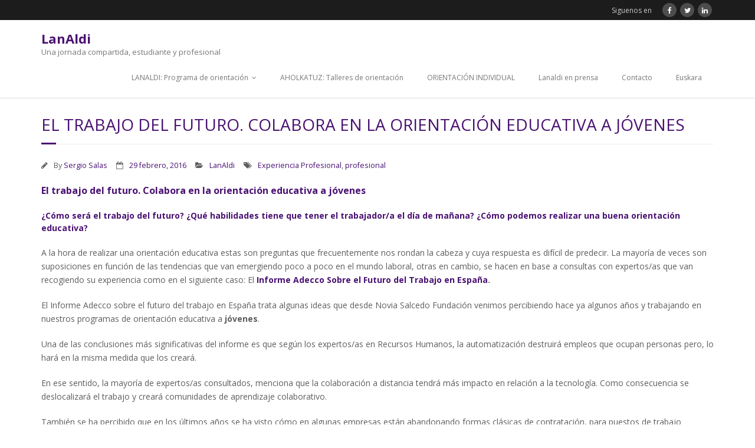

--- FILE ---
content_type: text/html; charset=UTF-8
request_url: http://www.lanaldi.es/blog/trabajo-futuro-orientacion-educativa/
body_size: 21138
content:
<!DOCTYPE html>

<html lang="es">
<head>
<meta charset="UTF-8" />
<meta name="viewport" content="width=device-width" />
<link rel="profile" href="//gmpg.org/xfn/11" />
<link rel="pingback" href="http://www.lanaldi.es/xmlrpc.php" />

<meta name='robots' content='index, follow, max-image-preview:large, max-snippet:-1, max-video-preview:-1' />
	<style>img:is([sizes="auto" i], [sizes^="auto," i]) { contain-intrinsic-size: 3000px 1500px }</style>
	<!-- SEO optimised using built in premium theme features from ThinkUpThemes - http://www.thinkupthemes.com/ -->
<meta name="description" content="Una jornada compartida, estudiante y profesional"/>
<meta name="keywords" content="empleo, formación, alumno, elegir, estudios, bachillerato, trabajar, profesional"/>
<!-- ThinkUpThemes SEO -->

<script>window._wca = window._wca || [];</script>

	<!-- This site is optimized with the Yoast SEO plugin v26.8 - https://yoast.com/product/yoast-seo-wordpress/ -->
	<title>El trabajo del futuro - LanAldi</title>
	<meta name="description" content="¿Cómo será el trabajo del futuro? ¿Qué habilidades tiene que tener el trabajador/a el día de mañana? Colabora en la orientación educativa a jóvenes" />
	<link rel="canonical" href="http://www.lanaldi.es/blog/trabajo-futuro-orientacion-educativa/" />
	<meta property="og:locale" content="es_ES" />
	<meta property="og:type" content="article" />
	<meta property="og:title" content="El trabajo del futuro - LanAldi" />
	<meta property="og:description" content="¿Cómo será el trabajo del futuro? ¿Qué habilidades tiene que tener el trabajador/a el día de mañana? Colabora en la orientación educativa a jóvenes" />
	<meta property="og:url" content="http://www.lanaldi.es/blog/trabajo-futuro-orientacion-educativa/" />
	<meta property="og:site_name" content="LanAldi" />
	<meta property="article:published_time" content="2016-02-29T14:46:34+00:00" />
	<meta property="article:modified_time" content="2016-02-29T14:51:02+00:00" />
	<meta property="og:image" content="http://www.lanaldi.es/wp-content/uploads/2016/02/esquema-juanjo.jpg" />
	<meta property="og:image:width" content="1027" />
	<meta property="og:image:height" content="767" />
	<meta property="og:image:type" content="image/jpeg" />
	<meta name="author" content="Sergio Salas" />
	<meta name="twitter:card" content="summary_large_image" />
	<meta name="twitter:label1" content="Escrito por" />
	<meta name="twitter:data1" content="Sergio Salas" />
	<meta name="twitter:label2" content="Tiempo de lectura" />
	<meta name="twitter:data2" content="3 minutos" />
	<script type="application/ld+json" class="yoast-schema-graph">{"@context":"https://schema.org","@graph":[{"@type":"Article","@id":"http://www.lanaldi.es/blog/trabajo-futuro-orientacion-educativa/#article","isPartOf":{"@id":"http://www.lanaldi.es/blog/trabajo-futuro-orientacion-educativa/"},"author":{"name":"Sergio Salas","@id":"http://www.lanaldi.es/#/schema/person/7c94ea47e3752186ca1ec49983e13b71"},"headline":"El trabajo del futuro. Colabora en la orientación educativa a jóvenes","datePublished":"2016-02-29T14:46:34+00:00","dateModified":"2016-02-29T14:51:02+00:00","mainEntityOfPage":{"@id":"http://www.lanaldi.es/blog/trabajo-futuro-orientacion-educativa/"},"wordCount":634,"commentCount":0,"image":{"@id":"http://www.lanaldi.es/blog/trabajo-futuro-orientacion-educativa/#primaryimage"},"thumbnailUrl":"http://www.lanaldi.es/wp-content/uploads/2016/02/esquema-juanjo.jpg","keywords":["Experiencia Profesional","profesional"],"articleSection":["LanAldi"],"inLanguage":"es","potentialAction":[{"@type":"CommentAction","name":"Comment","target":["http://www.lanaldi.es/blog/trabajo-futuro-orientacion-educativa/#respond"]}]},{"@type":"WebPage","@id":"http://www.lanaldi.es/blog/trabajo-futuro-orientacion-educativa/","url":"http://www.lanaldi.es/blog/trabajo-futuro-orientacion-educativa/","name":"El trabajo del futuro - LanAldi","isPartOf":{"@id":"http://www.lanaldi.es/#website"},"primaryImageOfPage":{"@id":"http://www.lanaldi.es/blog/trabajo-futuro-orientacion-educativa/#primaryimage"},"image":{"@id":"http://www.lanaldi.es/blog/trabajo-futuro-orientacion-educativa/#primaryimage"},"thumbnailUrl":"http://www.lanaldi.es/wp-content/uploads/2016/02/esquema-juanjo.jpg","datePublished":"2016-02-29T14:46:34+00:00","dateModified":"2016-02-29T14:51:02+00:00","author":{"@id":"http://www.lanaldi.es/#/schema/person/7c94ea47e3752186ca1ec49983e13b71"},"description":"¿Cómo será el trabajo del futuro? ¿Qué habilidades tiene que tener el trabajador/a el día de mañana? Colabora en la orientación educativa a jóvenes","breadcrumb":{"@id":"http://www.lanaldi.es/blog/trabajo-futuro-orientacion-educativa/#breadcrumb"},"inLanguage":"es","potentialAction":[{"@type":"ReadAction","target":["http://www.lanaldi.es/blog/trabajo-futuro-orientacion-educativa/"]}]},{"@type":"ImageObject","inLanguage":"es","@id":"http://www.lanaldi.es/blog/trabajo-futuro-orientacion-educativa/#primaryimage","url":"http://www.lanaldi.es/wp-content/uploads/2016/02/esquema-juanjo.jpg","contentUrl":"http://www.lanaldi.es/wp-content/uploads/2016/02/esquema-juanjo.jpg","width":1027,"height":767,"caption":"Trabajo"},{"@type":"BreadcrumbList","@id":"http://www.lanaldi.es/blog/trabajo-futuro-orientacion-educativa/#breadcrumb","itemListElement":[{"@type":"ListItem","position":1,"name":"Portada","item":"http://www.lanaldi.es/"},{"@type":"ListItem","position":2,"name":"El trabajo del futuro. Colabora en la orientación educativa a jóvenes"}]},{"@type":"WebSite","@id":"http://www.lanaldi.es/#website","url":"http://www.lanaldi.es/","name":"LanAldi","description":"Una jornada compartida, estudiante y profesional","potentialAction":[{"@type":"SearchAction","target":{"@type":"EntryPoint","urlTemplate":"http://www.lanaldi.es/?s={search_term_string}"},"query-input":{"@type":"PropertyValueSpecification","valueRequired":true,"valueName":"search_term_string"}}],"inLanguage":"es"},{"@type":"Person","@id":"http://www.lanaldi.es/#/schema/person/7c94ea47e3752186ca1ec49983e13b71","name":"Sergio Salas","image":{"@type":"ImageObject","inLanguage":"es","@id":"http://www.lanaldi.es/#/schema/person/image/","url":"https://secure.gravatar.com/avatar/c03404c5ff5ca6ecd9ca007607b360c0f6e261704360ccaf33b01d8302b9a109?s=96&d=mm&r=g","contentUrl":"https://secure.gravatar.com/avatar/c03404c5ff5ca6ecd9ca007607b360c0f6e261704360ccaf33b01d8302b9a109?s=96&d=mm&r=g","caption":"Sergio Salas"},"url":"http://www.lanaldi.es/blog/author/sergiosalas/"}]}</script>
	<!-- / Yoast SEO plugin. -->


<link rel='dns-prefetch' href='//stats.wp.com' />
<link rel='dns-prefetch' href='//secure.gravatar.com' />
<link rel='dns-prefetch' href='//dl.dropboxusercontent.com' />
<link rel='dns-prefetch' href='//fonts.googleapis.com' />
<link rel='dns-prefetch' href='//v0.wordpress.com' />
<link rel="alternate" type="application/rss+xml" title="LanAldi &raquo; Feed" href="http://www.lanaldi.es/feed/" />
<link rel="alternate" type="application/rss+xml" title="LanAldi &raquo; Feed de los comentarios" href="http://www.lanaldi.es/comments/feed/" />
<link rel="alternate" type="application/rss+xml" title="LanAldi &raquo; Comentario El trabajo del futuro. Colabora en la orientación educativa a jóvenes del feed" href="http://www.lanaldi.es/blog/trabajo-futuro-orientacion-educativa/feed/" />
<script type="text/javascript">
/* <![CDATA[ */
window._wpemojiSettings = {"baseUrl":"https:\/\/s.w.org\/images\/core\/emoji\/16.0.1\/72x72\/","ext":".png","svgUrl":"https:\/\/s.w.org\/images\/core\/emoji\/16.0.1\/svg\/","svgExt":".svg","source":{"concatemoji":"http:\/\/www.lanaldi.es\/wp-includes\/js\/wp-emoji-release.min.js?ver=6.8.3"}};
/*! This file is auto-generated */
!function(s,n){var o,i,e;function c(e){try{var t={supportTests:e,timestamp:(new Date).valueOf()};sessionStorage.setItem(o,JSON.stringify(t))}catch(e){}}function p(e,t,n){e.clearRect(0,0,e.canvas.width,e.canvas.height),e.fillText(t,0,0);var t=new Uint32Array(e.getImageData(0,0,e.canvas.width,e.canvas.height).data),a=(e.clearRect(0,0,e.canvas.width,e.canvas.height),e.fillText(n,0,0),new Uint32Array(e.getImageData(0,0,e.canvas.width,e.canvas.height).data));return t.every(function(e,t){return e===a[t]})}function u(e,t){e.clearRect(0,0,e.canvas.width,e.canvas.height),e.fillText(t,0,0);for(var n=e.getImageData(16,16,1,1),a=0;a<n.data.length;a++)if(0!==n.data[a])return!1;return!0}function f(e,t,n,a){switch(t){case"flag":return n(e,"\ud83c\udff3\ufe0f\u200d\u26a7\ufe0f","\ud83c\udff3\ufe0f\u200b\u26a7\ufe0f")?!1:!n(e,"\ud83c\udde8\ud83c\uddf6","\ud83c\udde8\u200b\ud83c\uddf6")&&!n(e,"\ud83c\udff4\udb40\udc67\udb40\udc62\udb40\udc65\udb40\udc6e\udb40\udc67\udb40\udc7f","\ud83c\udff4\u200b\udb40\udc67\u200b\udb40\udc62\u200b\udb40\udc65\u200b\udb40\udc6e\u200b\udb40\udc67\u200b\udb40\udc7f");case"emoji":return!a(e,"\ud83e\udedf")}return!1}function g(e,t,n,a){var r="undefined"!=typeof WorkerGlobalScope&&self instanceof WorkerGlobalScope?new OffscreenCanvas(300,150):s.createElement("canvas"),o=r.getContext("2d",{willReadFrequently:!0}),i=(o.textBaseline="top",o.font="600 32px Arial",{});return e.forEach(function(e){i[e]=t(o,e,n,a)}),i}function t(e){var t=s.createElement("script");t.src=e,t.defer=!0,s.head.appendChild(t)}"undefined"!=typeof Promise&&(o="wpEmojiSettingsSupports",i=["flag","emoji"],n.supports={everything:!0,everythingExceptFlag:!0},e=new Promise(function(e){s.addEventListener("DOMContentLoaded",e,{once:!0})}),new Promise(function(t){var n=function(){try{var e=JSON.parse(sessionStorage.getItem(o));if("object"==typeof e&&"number"==typeof e.timestamp&&(new Date).valueOf()<e.timestamp+604800&&"object"==typeof e.supportTests)return e.supportTests}catch(e){}return null}();if(!n){if("undefined"!=typeof Worker&&"undefined"!=typeof OffscreenCanvas&&"undefined"!=typeof URL&&URL.createObjectURL&&"undefined"!=typeof Blob)try{var e="postMessage("+g.toString()+"("+[JSON.stringify(i),f.toString(),p.toString(),u.toString()].join(",")+"));",a=new Blob([e],{type:"text/javascript"}),r=new Worker(URL.createObjectURL(a),{name:"wpTestEmojiSupports"});return void(r.onmessage=function(e){c(n=e.data),r.terminate(),t(n)})}catch(e){}c(n=g(i,f,p,u))}t(n)}).then(function(e){for(var t in e)n.supports[t]=e[t],n.supports.everything=n.supports.everything&&n.supports[t],"flag"!==t&&(n.supports.everythingExceptFlag=n.supports.everythingExceptFlag&&n.supports[t]);n.supports.everythingExceptFlag=n.supports.everythingExceptFlag&&!n.supports.flag,n.DOMReady=!1,n.readyCallback=function(){n.DOMReady=!0}}).then(function(){return e}).then(function(){var e;n.supports.everything||(n.readyCallback(),(e=n.source||{}).concatemoji?t(e.concatemoji):e.wpemoji&&e.twemoji&&(t(e.twemoji),t(e.wpemoji)))}))}((window,document),window._wpemojiSettings);
/* ]]> */
</script>
<link rel='stylesheet' id='jetpack_related-posts-css' href='http://www.lanaldi.es/wp-content/plugins/jetpack/modules/related-posts/related-posts.css?ver=20240116' type='text/css' media='all' />
<style id='wp-emoji-styles-inline-css' type='text/css'>

	img.wp-smiley, img.emoji {
		display: inline !important;
		border: none !important;
		box-shadow: none !important;
		height: 1em !important;
		width: 1em !important;
		margin: 0 0.07em !important;
		vertical-align: -0.1em !important;
		background: none !important;
		padding: 0 !important;
	}
</style>
<link rel='stylesheet' id='wp-block-library-css' href='http://www.lanaldi.es/wp-includes/css/dist/block-library/style.min.css?ver=6.8.3' type='text/css' media='all' />
<style id='classic-theme-styles-inline-css' type='text/css'>
/*! This file is auto-generated */
.wp-block-button__link{color:#fff;background-color:#32373c;border-radius:9999px;box-shadow:none;text-decoration:none;padding:calc(.667em + 2px) calc(1.333em + 2px);font-size:1.125em}.wp-block-file__button{background:#32373c;color:#fff;text-decoration:none}
</style>
<link rel='stylesheet' id='mediaelement-css' href='http://www.lanaldi.es/wp-includes/js/mediaelement/mediaelementplayer-legacy.min.css?ver=4.2.17' type='text/css' media='all' />
<link rel='stylesheet' id='wp-mediaelement-css' href='http://www.lanaldi.es/wp-includes/js/mediaelement/wp-mediaelement.min.css?ver=6.8.3' type='text/css' media='all' />
<style id='jetpack-sharing-buttons-style-inline-css' type='text/css'>
.jetpack-sharing-buttons__services-list{display:flex;flex-direction:row;flex-wrap:wrap;gap:0;list-style-type:none;margin:5px;padding:0}.jetpack-sharing-buttons__services-list.has-small-icon-size{font-size:12px}.jetpack-sharing-buttons__services-list.has-normal-icon-size{font-size:16px}.jetpack-sharing-buttons__services-list.has-large-icon-size{font-size:24px}.jetpack-sharing-buttons__services-list.has-huge-icon-size{font-size:36px}@media print{.jetpack-sharing-buttons__services-list{display:none!important}}.editor-styles-wrapper .wp-block-jetpack-sharing-buttons{gap:0;padding-inline-start:0}ul.jetpack-sharing-buttons__services-list.has-background{padding:1.25em 2.375em}
</style>
<style id='global-styles-inline-css' type='text/css'>
:root{--wp--preset--aspect-ratio--square: 1;--wp--preset--aspect-ratio--4-3: 4/3;--wp--preset--aspect-ratio--3-4: 3/4;--wp--preset--aspect-ratio--3-2: 3/2;--wp--preset--aspect-ratio--2-3: 2/3;--wp--preset--aspect-ratio--16-9: 16/9;--wp--preset--aspect-ratio--9-16: 9/16;--wp--preset--color--black: #000000;--wp--preset--color--cyan-bluish-gray: #abb8c3;--wp--preset--color--white: #ffffff;--wp--preset--color--pale-pink: #f78da7;--wp--preset--color--vivid-red: #cf2e2e;--wp--preset--color--luminous-vivid-orange: #ff6900;--wp--preset--color--luminous-vivid-amber: #fcb900;--wp--preset--color--light-green-cyan: #7bdcb5;--wp--preset--color--vivid-green-cyan: #00d084;--wp--preset--color--pale-cyan-blue: #8ed1fc;--wp--preset--color--vivid-cyan-blue: #0693e3;--wp--preset--color--vivid-purple: #9b51e0;--wp--preset--gradient--vivid-cyan-blue-to-vivid-purple: linear-gradient(135deg,rgba(6,147,227,1) 0%,rgb(155,81,224) 100%);--wp--preset--gradient--light-green-cyan-to-vivid-green-cyan: linear-gradient(135deg,rgb(122,220,180) 0%,rgb(0,208,130) 100%);--wp--preset--gradient--luminous-vivid-amber-to-luminous-vivid-orange: linear-gradient(135deg,rgba(252,185,0,1) 0%,rgba(255,105,0,1) 100%);--wp--preset--gradient--luminous-vivid-orange-to-vivid-red: linear-gradient(135deg,rgba(255,105,0,1) 0%,rgb(207,46,46) 100%);--wp--preset--gradient--very-light-gray-to-cyan-bluish-gray: linear-gradient(135deg,rgb(238,238,238) 0%,rgb(169,184,195) 100%);--wp--preset--gradient--cool-to-warm-spectrum: linear-gradient(135deg,rgb(74,234,220) 0%,rgb(151,120,209) 20%,rgb(207,42,186) 40%,rgb(238,44,130) 60%,rgb(251,105,98) 80%,rgb(254,248,76) 100%);--wp--preset--gradient--blush-light-purple: linear-gradient(135deg,rgb(255,206,236) 0%,rgb(152,150,240) 100%);--wp--preset--gradient--blush-bordeaux: linear-gradient(135deg,rgb(254,205,165) 0%,rgb(254,45,45) 50%,rgb(107,0,62) 100%);--wp--preset--gradient--luminous-dusk: linear-gradient(135deg,rgb(255,203,112) 0%,rgb(199,81,192) 50%,rgb(65,88,208) 100%);--wp--preset--gradient--pale-ocean: linear-gradient(135deg,rgb(255,245,203) 0%,rgb(182,227,212) 50%,rgb(51,167,181) 100%);--wp--preset--gradient--electric-grass: linear-gradient(135deg,rgb(202,248,128) 0%,rgb(113,206,126) 100%);--wp--preset--gradient--midnight: linear-gradient(135deg,rgb(2,3,129) 0%,rgb(40,116,252) 100%);--wp--preset--font-size--small: 13px;--wp--preset--font-size--medium: 20px;--wp--preset--font-size--large: 36px;--wp--preset--font-size--x-large: 42px;--wp--preset--spacing--20: 0.44rem;--wp--preset--spacing--30: 0.67rem;--wp--preset--spacing--40: 1rem;--wp--preset--spacing--50: 1.5rem;--wp--preset--spacing--60: 2.25rem;--wp--preset--spacing--70: 3.38rem;--wp--preset--spacing--80: 5.06rem;--wp--preset--shadow--natural: 6px 6px 9px rgba(0, 0, 0, 0.2);--wp--preset--shadow--deep: 12px 12px 50px rgba(0, 0, 0, 0.4);--wp--preset--shadow--sharp: 6px 6px 0px rgba(0, 0, 0, 0.2);--wp--preset--shadow--outlined: 6px 6px 0px -3px rgba(255, 255, 255, 1), 6px 6px rgba(0, 0, 0, 1);--wp--preset--shadow--crisp: 6px 6px 0px rgba(0, 0, 0, 1);}:where(.is-layout-flex){gap: 0.5em;}:where(.is-layout-grid){gap: 0.5em;}body .is-layout-flex{display: flex;}.is-layout-flex{flex-wrap: wrap;align-items: center;}.is-layout-flex > :is(*, div){margin: 0;}body .is-layout-grid{display: grid;}.is-layout-grid > :is(*, div){margin: 0;}:where(.wp-block-columns.is-layout-flex){gap: 2em;}:where(.wp-block-columns.is-layout-grid){gap: 2em;}:where(.wp-block-post-template.is-layout-flex){gap: 1.25em;}:where(.wp-block-post-template.is-layout-grid){gap: 1.25em;}.has-black-color{color: var(--wp--preset--color--black) !important;}.has-cyan-bluish-gray-color{color: var(--wp--preset--color--cyan-bluish-gray) !important;}.has-white-color{color: var(--wp--preset--color--white) !important;}.has-pale-pink-color{color: var(--wp--preset--color--pale-pink) !important;}.has-vivid-red-color{color: var(--wp--preset--color--vivid-red) !important;}.has-luminous-vivid-orange-color{color: var(--wp--preset--color--luminous-vivid-orange) !important;}.has-luminous-vivid-amber-color{color: var(--wp--preset--color--luminous-vivid-amber) !important;}.has-light-green-cyan-color{color: var(--wp--preset--color--light-green-cyan) !important;}.has-vivid-green-cyan-color{color: var(--wp--preset--color--vivid-green-cyan) !important;}.has-pale-cyan-blue-color{color: var(--wp--preset--color--pale-cyan-blue) !important;}.has-vivid-cyan-blue-color{color: var(--wp--preset--color--vivid-cyan-blue) !important;}.has-vivid-purple-color{color: var(--wp--preset--color--vivid-purple) !important;}.has-black-background-color{background-color: var(--wp--preset--color--black) !important;}.has-cyan-bluish-gray-background-color{background-color: var(--wp--preset--color--cyan-bluish-gray) !important;}.has-white-background-color{background-color: var(--wp--preset--color--white) !important;}.has-pale-pink-background-color{background-color: var(--wp--preset--color--pale-pink) !important;}.has-vivid-red-background-color{background-color: var(--wp--preset--color--vivid-red) !important;}.has-luminous-vivid-orange-background-color{background-color: var(--wp--preset--color--luminous-vivid-orange) !important;}.has-luminous-vivid-amber-background-color{background-color: var(--wp--preset--color--luminous-vivid-amber) !important;}.has-light-green-cyan-background-color{background-color: var(--wp--preset--color--light-green-cyan) !important;}.has-vivid-green-cyan-background-color{background-color: var(--wp--preset--color--vivid-green-cyan) !important;}.has-pale-cyan-blue-background-color{background-color: var(--wp--preset--color--pale-cyan-blue) !important;}.has-vivid-cyan-blue-background-color{background-color: var(--wp--preset--color--vivid-cyan-blue) !important;}.has-vivid-purple-background-color{background-color: var(--wp--preset--color--vivid-purple) !important;}.has-black-border-color{border-color: var(--wp--preset--color--black) !important;}.has-cyan-bluish-gray-border-color{border-color: var(--wp--preset--color--cyan-bluish-gray) !important;}.has-white-border-color{border-color: var(--wp--preset--color--white) !important;}.has-pale-pink-border-color{border-color: var(--wp--preset--color--pale-pink) !important;}.has-vivid-red-border-color{border-color: var(--wp--preset--color--vivid-red) !important;}.has-luminous-vivid-orange-border-color{border-color: var(--wp--preset--color--luminous-vivid-orange) !important;}.has-luminous-vivid-amber-border-color{border-color: var(--wp--preset--color--luminous-vivid-amber) !important;}.has-light-green-cyan-border-color{border-color: var(--wp--preset--color--light-green-cyan) !important;}.has-vivid-green-cyan-border-color{border-color: var(--wp--preset--color--vivid-green-cyan) !important;}.has-pale-cyan-blue-border-color{border-color: var(--wp--preset--color--pale-cyan-blue) !important;}.has-vivid-cyan-blue-border-color{border-color: var(--wp--preset--color--vivid-cyan-blue) !important;}.has-vivid-purple-border-color{border-color: var(--wp--preset--color--vivid-purple) !important;}.has-vivid-cyan-blue-to-vivid-purple-gradient-background{background: var(--wp--preset--gradient--vivid-cyan-blue-to-vivid-purple) !important;}.has-light-green-cyan-to-vivid-green-cyan-gradient-background{background: var(--wp--preset--gradient--light-green-cyan-to-vivid-green-cyan) !important;}.has-luminous-vivid-amber-to-luminous-vivid-orange-gradient-background{background: var(--wp--preset--gradient--luminous-vivid-amber-to-luminous-vivid-orange) !important;}.has-luminous-vivid-orange-to-vivid-red-gradient-background{background: var(--wp--preset--gradient--luminous-vivid-orange-to-vivid-red) !important;}.has-very-light-gray-to-cyan-bluish-gray-gradient-background{background: var(--wp--preset--gradient--very-light-gray-to-cyan-bluish-gray) !important;}.has-cool-to-warm-spectrum-gradient-background{background: var(--wp--preset--gradient--cool-to-warm-spectrum) !important;}.has-blush-light-purple-gradient-background{background: var(--wp--preset--gradient--blush-light-purple) !important;}.has-blush-bordeaux-gradient-background{background: var(--wp--preset--gradient--blush-bordeaux) !important;}.has-luminous-dusk-gradient-background{background: var(--wp--preset--gradient--luminous-dusk) !important;}.has-pale-ocean-gradient-background{background: var(--wp--preset--gradient--pale-ocean) !important;}.has-electric-grass-gradient-background{background: var(--wp--preset--gradient--electric-grass) !important;}.has-midnight-gradient-background{background: var(--wp--preset--gradient--midnight) !important;}.has-small-font-size{font-size: var(--wp--preset--font-size--small) !important;}.has-medium-font-size{font-size: var(--wp--preset--font-size--medium) !important;}.has-large-font-size{font-size: var(--wp--preset--font-size--large) !important;}.has-x-large-font-size{font-size: var(--wp--preset--font-size--x-large) !important;}
:where(.wp-block-post-template.is-layout-flex){gap: 1.25em;}:where(.wp-block-post-template.is-layout-grid){gap: 1.25em;}
:where(.wp-block-columns.is-layout-flex){gap: 2em;}:where(.wp-block-columns.is-layout-grid){gap: 2em;}
:root :where(.wp-block-pullquote){font-size: 1.5em;line-height: 1.6;}
</style>
<link rel='stylesheet' id='contact-form-7-css' href='http://www.lanaldi.es/wp-content/plugins/contact-form-7/includes/css/styles.css?ver=6.1.4' type='text/css' media='all' />
<link rel='stylesheet' id='woocommerce-layout-css' href='http://www.lanaldi.es/wp-content/plugins/woocommerce/assets/css/woocommerce-layout.css?ver=10.0.5' type='text/css' media='all' />
<style id='woocommerce-layout-inline-css' type='text/css'>

	.infinite-scroll .woocommerce-pagination {
		display: none;
	}
</style>
<link rel='stylesheet' id='woocommerce-smallscreen-css' href='http://www.lanaldi.es/wp-content/plugins/woocommerce/assets/css/woocommerce-smallscreen.css?ver=10.0.5' type='text/css' media='only screen and (max-width: 768px)' />
<link rel='stylesheet' id='woocommerce-general-css' href='http://www.lanaldi.es/wp-content/plugins/woocommerce/assets/css/woocommerce.css?ver=10.0.5' type='text/css' media='all' />
<style id='woocommerce-inline-inline-css' type='text/css'>
.woocommerce form .form-row .required { visibility: visible; }
</style>
<link rel='stylesheet' id='brands-styles-css' href='http://www.lanaldi.es/wp-content/plugins/woocommerce/assets/css/brands.css?ver=10.0.5' type='text/css' media='all' />
<link rel='stylesheet' id='thinkup-google-fonts-css' href='//fonts.googleapis.com/css?family=Raleway%3A300%2C400%2C600%2C700%7COpen+Sans%3A300%2C400%2C600%2C700&#038;subset=latin%2Clatin-ext' type='text/css' media='all' />
<link rel='stylesheet' id='prettyPhoto-css' href='http://www.lanaldi.es/wp-content/themes/Minamaze_Pro/lib/extentions/prettyPhoto/css/prettyPhoto.css?ver=3.1.6' type='text/css' media='all' />
<link rel='stylesheet' id='thinkup-bootstrap-css' href='http://www.lanaldi.es/wp-content/themes/Minamaze_Pro/lib/extentions/bootstrap/css/bootstrap.min.css?ver=2.3.2' type='text/css' media='all' />
<link rel='stylesheet' id='dashicons-css' href='http://www.lanaldi.es/wp-includes/css/dashicons.min.css?ver=6.8.3' type='text/css' media='all' />
<link rel='stylesheet' id='font-awesome-css' href='http://www.lanaldi.es/wp-content/themes/Minamaze_Pro/lib/extentions/font-awesome/css/font-awesome.min.css?ver=4.7.0' type='text/css' media='all' />
<link rel='stylesheet' id='thinkup-shortcodes-css' href='http://www.lanaldi.es/wp-content/themes/Minamaze_Pro/styles/style-shortcodes.css?ver=1.12.1' type='text/css' media='all' />
<link rel='stylesheet' id='thinkup-style-css' href='http://www.lanaldi.es/wp-content/themes/Minamaze_Pro/style.css?ver=1.12.1' type='text/css' media='all' />
<link rel='stylesheet' id='thinkup-portfolio-css' href='http://www.lanaldi.es/wp-content/themes/Minamaze_Pro/styles/style-portfolio.css?ver=1.12.1' type='text/css' media='all' />
<link rel='stylesheet' id='jetpack-subscriptions-css' href='http://www.lanaldi.es/wp-content/plugins/jetpack/_inc/build/subscriptions/subscriptions.min.css?ver=15.4' type='text/css' media='all' />
<link rel='stylesheet' id='thinkup-responsive-css' href='http://www.lanaldi.es/wp-content/themes/Minamaze_Pro/styles/style-responsive.css?ver=1.12.1' type='text/css' media='all' />
<link rel='stylesheet' id='sharedaddy-css' href='http://www.lanaldi.es/wp-content/plugins/jetpack/modules/sharedaddy/sharing.css?ver=15.4' type='text/css' media='all' />
<link rel='stylesheet' id='social-logos-css' href='http://www.lanaldi.es/wp-content/plugins/jetpack/_inc/social-logos/social-logos.min.css?ver=15.4' type='text/css' media='all' />
<script type="text/javascript" src="http://www.lanaldi.es/wp-includes/js/jquery/jquery.min.js?ver=3.7.1" id="jquery-core-js"></script>
<script type="text/javascript" src="http://www.lanaldi.es/wp-includes/js/jquery/jquery-migrate.min.js?ver=3.4.1" id="jquery-migrate-js"></script>
<script type="text/javascript" id="jetpack_related-posts-js-extra">
/* <![CDATA[ */
var related_posts_js_options = {"post_heading":"h4"};
/* ]]> */
</script>
<script type="text/javascript" src="http://www.lanaldi.es/wp-content/plugins/jetpack/_inc/build/related-posts/related-posts.min.js?ver=20240116" id="jetpack_related-posts-js"></script>
<script type="text/javascript" src="http://www.lanaldi.es/wp-content/plugins/woocommerce/assets/js/jquery-blockui/jquery.blockUI.min.js?ver=2.7.0-wc.10.0.5" id="jquery-blockui-js" defer="defer" data-wp-strategy="defer"></script>
<script type="text/javascript" id="wc-add-to-cart-js-extra">
/* <![CDATA[ */
var wc_add_to_cart_params = {"ajax_url":"\/wp-admin\/admin-ajax.php","wc_ajax_url":"\/?wc-ajax=%%endpoint%%","i18n_view_cart":"Ver carrito","cart_url":"http:\/\/www.lanaldi.es\/carrito\/","is_cart":"","cart_redirect_after_add":"no"};
/* ]]> */
</script>
<script type="text/javascript" src="http://www.lanaldi.es/wp-content/plugins/woocommerce/assets/js/frontend/add-to-cart.min.js?ver=10.0.5" id="wc-add-to-cart-js" defer="defer" data-wp-strategy="defer"></script>
<script type="text/javascript" src="http://www.lanaldi.es/wp-content/plugins/woocommerce/assets/js/js-cookie/js.cookie.min.js?ver=2.1.4-wc.10.0.5" id="js-cookie-js" defer="defer" data-wp-strategy="defer"></script>
<script type="text/javascript" id="woocommerce-js-extra">
/* <![CDATA[ */
var woocommerce_params = {"ajax_url":"\/wp-admin\/admin-ajax.php","wc_ajax_url":"\/?wc-ajax=%%endpoint%%","i18n_password_show":"Mostrar contrase\u00f1a","i18n_password_hide":"Ocultar contrase\u00f1a"};
/* ]]> */
</script>
<script type="text/javascript" src="http://www.lanaldi.es/wp-content/plugins/woocommerce/assets/js/frontend/woocommerce.min.js?ver=10.0.5" id="woocommerce-js" defer="defer" data-wp-strategy="defer"></script>
<script type="text/javascript" src="http://www.lanaldi.es/wp-content/themes/Minamaze_Pro/lib/scripts/plugins/sticky/jquery.sticky.js?ver=true" id="sticky-js"></script>
<script type="text/javascript" src="http://www.lanaldi.es/wp-content/themes/Minamaze_Pro/lib/scripts/plugins/videoBG/jquery.videoBG.js?ver=0.2" id="videobg-js"></script>
<script type="text/javascript" src="https://stats.wp.com/s-202606.js" id="woocommerce-analytics-js" defer="defer" data-wp-strategy="defer"></script>
<script type="text/javascript" src="http://www.lanaldi.es/wp-content/themes/Minamaze_Pro/lib/scripts/retina.js?ver=0.0.2" id="retina-js"></script>
<script type="text/javascript" id="tweetscroll-js-extra">
/* <![CDATA[ */
var PiTweetScroll = {"ajaxrequests":"http:\/\/www.lanaldi.es\/wp-admin\/admin-ajax.php"};
/* ]]> */
</script>
<script type="text/javascript" src="http://www.lanaldi.es/wp-content/themes/Minamaze_Pro/lib/widgets/twitterfeed/js/jquery.tweetscroll.js?ver=6.8.3" id="tweetscroll-js"></script>
<script type="text/javascript" id="ai-js-js-extra">
/* <![CDATA[ */
var MyAjax = {"ajaxurl":"http:\/\/www.lanaldi.es\/wp-admin\/admin-ajax.php","security":"f95980bea5"};
/* ]]> */
</script>
<script type="text/javascript" src="http://www.lanaldi.es/wp-content/plugins/advanced-iframe/js/ai.min.js?ver=238732" id="ai-js-js"></script>
<link rel="https://api.w.org/" href="http://www.lanaldi.es/wp-json/" /><link rel="alternate" title="JSON" type="application/json" href="http://www.lanaldi.es/wp-json/wp/v2/posts/671" /><link rel="EditURI" type="application/rsd+xml" title="RSD" href="http://www.lanaldi.es/xmlrpc.php?rsd" />
<meta name="generator" content="WordPress 6.8.3" />
<meta name="generator" content="WooCommerce 10.0.5" />
<link rel='shortlink' href='https://wp.me/p6mEa8-aP' />
<link rel="alternate" title="oEmbed (JSON)" type="application/json+oembed" href="http://www.lanaldi.es/wp-json/oembed/1.0/embed?url=http%3A%2F%2Fwww.lanaldi.es%2Fblog%2Ftrabajo-futuro-orientacion-educativa%2F" />
<link rel="alternate" title="oEmbed (XML)" type="text/xml+oembed" href="http://www.lanaldi.es/wp-json/oembed/1.0/embed?url=http%3A%2F%2Fwww.lanaldi.es%2Fblog%2Ftrabajo-futuro-orientacion-educativa%2F&#038;format=xml" />
<link type="text/css" rel="stylesheet" href="http://www.lanaldi.es/wp-content/plugins/simple-pull-quote/css/simple-pull-quote.css" />
	<style>img#wpstats{display:none}</style>
		<link rel="Shortcut Icon" type="image/x-icon" href="http://www.lanaldi.es/wp-content/uploads/2015/03/favicon.png" />	<noscript><style>.woocommerce-product-gallery{ opacity: 1 !important; }</style></noscript>
	<style type="text/css">.recentcomments a{display:inline !important;padding:0 !important;margin:0 !important;}</style>
<link href="//fonts.googleapis.com/css?family=:300,400,600,700|" rel="stylesheet" type="text/css">
<style type="text/css">
#content, #content button, #content input, #content select, #content textarea { font-size:14px}
#introaction-core, #introaction-core button, #introaction-core input, #introaction-core select, #introaction-core textarea { font-size:14px}
#outroaction-core, #outroaction-core button, #outroaction-core input, #outroaction-core select, #outroaction-core textarea { font-size:14px}
</style>
<style type="text/css">
a,
.pag li a:hover,
#header .menu > li.menu-hover > a,
#header .menu > li.current_page_item > a,
#header .menu > li.current-menu-ancestor > a,
#header .menu > li > a:hover,
#breadcrumbs .delimiter,
#breadcrumbs a:hover,
#footer-core a,
#sub-footer-core a:hover,
#footer .popular-posts a:hover,
#footer .recent-comments a:hover,
#footer .recent-posts a:hover,
#footer .thinkup_widget_tagscloud a:hover,
.thinkup_widget_childmenu li a.active,
.thinkup_widget_childmenu li a:hover,
.thinkup_widget_childmenu li > a.active:before,
.thinkup_widget_childmenu li > a:hover:before,
.thinkup_widget_recentcomments .quote:before,
#sidebar .thinkup_widget_twitterfeed a,
.widget li a:hover,
.entry-meta a:hover,
.comment .reply a,
.comment-author a:hover,
.comment-meta a:hover,
.page-template-template-sitemap-php #main-core a:hover,
.iconfull.style1 i,
.iconfull.style2 i,
.services-builder.style2 .iconurl a:hover,
#filter.portfolio-filter li a:hover,
#filter.portfolio-filter li a.selected,
#header-responsive li a:hover,
#header-responsive li.current_page_item > a,
#header-responsive .sub-menu-show > a {
	color: #4a1272;
}
.nav-previous a,
.nav-next a,
.pag li.current span,
.themebutton,
button,
html input[type="button"],
input[type="reset"],
input[type="submit"],
#slider .featured-link a:hover,
.thinkup_widget_categories li a:hover,
#footer .thinkup_widget_search .searchsubmit,
.sc-carousel .entry-header .hover-link:hover,
.sc-carousel .entry-header .hover-zoom:hover,
#filter.portfolio-filter li a:hover,
#filter.portfolio-filter li a.selected {
	background: #4a1272;
}
.thinkup_widget_flickr a .image-overlay,
.popular-posts a .image-overlay,
.recent-comments a .image-overlay,
.recent-posts a .image-overlay,
#footer .widget_search .searchsubmit,
#project-accordion .accordion-toggle:before,
.panel-grid-cell #introaction .style1,
.panel-grid-cell #introaction .style2,
.panel-grid-cell #introaction .style4:hover,
.panel-grid-cell #introaction .style6:hover,
.carousel-portfolio-builder.style2 .sc-carousel.carousel-portfolio a.prev:hover,
.carousel-portfolio-builder.style2 .sc-carousel.carousel-portfolio a.next:hover,
.carousel-portfolio-builder.style2 .sc-carousel-button:hover,
img.hover-link:hover,
img.hover-zoom:hover,
.da-thumbs a.prettyPhoto img:hover {
	background-color: #4a1272;
}
.pag li a:hover,
.pag li.current span,
#slider .featured-link a:hover,
#sidebar .thinkup_widget_tagscloud a:hover,
#footer .thinkup_widget_tagscloud a:hover,
#sidebar .widget_tag_cloud a:hover,
#footer .widget_tag_cloud a:hover,
.carousel-portfolio-builder.style2 .sc-carousel.carousel-portfolio a.prev:hover,
.carousel-portfolio-builder.style2 .sc-carousel.carousel-portfolio a.next:hover,
.carousel-portfolio-builder.style2 .sc-carousel-button:hover {
	border-color: #4a1272;
}
#sidebar .thinkup_widget_tabs .nav .active h3.widget-title {
	border-top: 3px solid #4a1272;
}
#footer {
	border-top: 6px solid #4a1272;
}
#intro.option1 #intro-core:after,
#sidebar h3.widget-title:after {
	border-bottom: 3px solid #4a1272;
}
blockquote, q {
	border-left: 2px solid #4a1272;
}
/* WooCommerce Styles */
.woocommerce ul.products li.product .price ins, .woocommerce-page ul.products li.product .price ins,
.products a:hover h3,
.products .price ins,
.products .column-1 a:hover h3,
.single-product .woocommerce-review-link:hover,
.shop_table .product-name a:hover,
.cart-collaterals h2 a:hover,
#myaccount-tabs li.active a,
#myaccount-tabs .nav-tabs > li > a:hover,
#myaccount-tabs .nav-tabs > li:active > a:hover {
	color: #4a1272;
}
.woo-meta a,
.woocommerce div.product div.images .woocommerce-product-gallery__trigger,
.chosen-container .chosen-results li.highlighted,
.post-type-archive-product .products .added_to_cart:hover,
.single-product .variations .value input[type=radio]:checked + label {
	background: #4a1272;
}
.single-product .variations .value input[type=radio]:checked + label {
	border-color: #4a1272;
}
@media only screen and (max-width: 568px) {
	#thinkupshortcodestabswoo.tabs .nav-tabs > li > a:hover,
	#thinkupshortcodestabswoo.tabs .nav-tabs > .active > a, 
	#thinkupshortcodestabswoo.tabs .nav-tabs > .active > a:hover,
	#thinkupshortcodestabswoo.tabs .nav-tabs > .active > a:focus {
		background: #4a1272;
	}
}
</style>
<style>#body-core {background: #FFFFFF;}h1,h2,h3,h4,h5,h6 {color: #4a1272;}body,button,input,select,textarea {color: #5e5e5e;}#content a {color: #4a1272;}#content a:hover {color: #491072;}#header-responsive .btn-navbar {background-color: #dddddd !important;border-color: #dddddd !important;}#header-responsive .btn-navbar:hover {background-color: #dacce2 !important;border-color: #dacce2 !important;}#header-responsive-inner {background: #dbdbdb !important;}#header-responsive li a:hover,#header-responsive li.current_page_item > a {background: #490051 !important;}#header-responsive li a {color: #545454 !important;}#header-responsive li a:hover,#header-responsive li.current_page_item > a,#header-responsive .sub-menu-show > a {color: #ffffff !important;}#header-responsive-inner,#header-responsive li a {border-color: #c4c4c4 !important;}#footer {background: #4f4f4f;border: none;}#footer-core h3 {color: #FFFFFF;border: none;-webkit-box-shadow: none;-moz-box-shadow: none;-ms-box-shadow: none;-o-box-shadow: none;box-shadow: none;}#footer-core,#footer-core p {color: #e8e8e8 !important;}#footer-core a {color: #e8e8e8 !important;}#footer-core a:hover {color: #FFFFFF !important;}</style>
<style type="text/css">
/* Contact Form 7 Styles
---------------------------------*/

.wpcf7 {
background-color: #F5F1F5;
border:10px solid #F5F1F5;  
border-radius:20px; 
padding:10px 10px; 
margin: 15px 15px 15px 15px; 
width: 70%;
}

.wpcf7-form {
margin: 15px 15px 15px 15px; 
padding:10px 10px; 
} 

.wpcf7-form .wpcf7-text, .wpcf7-input, .wpcf7-textarea, .wpcf7-select {
border: 1px solid #e4e4e4;
border-radius: 10px;
background: #ffffff;
}
.wpcf7-form .wpcf7-checkbox {
height: 15px;
width: 15px;
}


.wpcf7-form .wpcf7-submit {
background: #4EC97B;
color: #ffffff;
border-radius:10px; 
} 


</style>
		<style type="text/css" id="wp-custom-css">
						</style>
		</head>

<body class="wp-singular post-template-default single single-post postid-671 single-format-standard wp-theme-Minamaze_Pro theme-Minamaze_Pro woocommerce-no-js layout-sidebar-none layout-responsive layout-wide header-style1 header-sticky group-blog">
<div id="body-core" class="hfeed site">

	<header id="site-header">

		
		<div id="pre-header">
		<div class="wrap-safari">
		<div id="pre-header-core" class="main-navigation">
  
			
			
			<div id="pre-header-social"><ul><li class="social message">Siguenos en</li><li class="social facebook"><a href="https://www.facebook.com/noviasalcedofundacion" data-tip="bottom" data-original-title="Facebook" target="_blank"><i class="fa fa-facebook"></i></a></li><li class="social twitter"><a href="https://twitter.com/@noviasalcedo" data-tip="bottom" data-original-title="Twitter" target="_blank"><i class="fa fa-twitter"></i></a></li><li class="social linkedin"><a href="https://www.linkedin.com/company/novia-salcedo-fundaci-n" data-tip="bottom" data-original-title="LinkedIn" target="_blank"><i class="fa fa-linkedin"></i></a></li></ul></div>
		</div>
		</div>
		</div>
		<!-- #pre-header -->

		<div id="header">
		<div id="header-core">

			<div id="logo">
			<a rel="home" href="http://www.lanaldi.es/"><h1 rel="home" class="site-title" title="LanAldi">LanAldi</h1><h2 class="site-description" title="Una jornada compartida, estudiante y profesional">Una jornada compartida, estudiante y profesional</h2></a>			</div>

			<div id="header-links" class="main-navigation">
			<div id="header-links-inner" class="header-links">
				<ul id="menu-menu" class="menu"><li id="menu-item-40" class="menu-item menu-item-type-post_type menu-item-object-page menu-item-has-children menu-item-40"><a href="http://www.lanaldi.es/lanaldi-programa-de-orientacion/">LANALDI: Programa de orientación</a>
<ul class="sub-menu">
	<li id="menu-item-39" class="menu-item menu-item-type-post_type menu-item-object-page menu-item-has-children menu-item-39"><a href="http://www.lanaldi.es/jovenes/">Alumnado</a>
	<ul class="sub-menu">
		<li id="menu-item-41" class="menu-item menu-item-type-post_type menu-item-object-page menu-item-41"><a href="http://www.lanaldi.es/jovenes/inscripcion-jovenes/">Inscripción</a></li>
		<li id="menu-item-945" class="menu-item menu-item-type-post_type menu-item-object-page menu-item-945"><a href="http://www.lanaldi.es/espacio-del-alumno/">Espacio del alumnado</a></li>
	</ul>
</li>
	<li id="menu-item-38" class="menu-item menu-item-type-post_type menu-item-object-page menu-item-has-children menu-item-38"><a href="http://www.lanaldi.es/profesionales/">Profesionales</a>
	<ul class="sub-menu">
		<li id="menu-item-1420" class="menu-item menu-item-type-post_type menu-item-object-page menu-item-1420"><a href="http://www.lanaldi.es/profesionales/inscripcion/">Inscripción</a></li>
		<li id="menu-item-194" class="menu-item menu-item-type-post_type menu-item-object-page menu-item-194"><a href="http://www.lanaldi.es/espacio-del-profesional/">Modificar datos de inscripción</a></li>
		<li id="menu-item-2950" class="menu-item menu-item-type-post_type menu-item-object-page menu-item-2950"><a href="http://www.lanaldi.es/profesionales/confirmar-fechas-de-acompanamiento/">Confirmar fechas de acompañamiento</a></li>
		<li id="menu-item-247" class="menu-item menu-item-type-post_type menu-item-object-page menu-item-247"><a href="http://www.lanaldi.es/cuestionario-para-el-profesional/">Cuestionario</a></li>
	</ul>
</li>
	<li id="menu-item-37" class="menu-item menu-item-type-post_type menu-item-object-page menu-item-has-children menu-item-37"><a href="http://www.lanaldi.es/centros-educativos/">Centros Educativos</a>
	<ul class="sub-menu">
		<li id="menu-item-507" class="menu-item menu-item-type-post_type menu-item-object-page menu-item-507"><a href="http://www.lanaldi.es/inscripcion-centros/">Inscripción centros</a></li>
		<li id="menu-item-302" class="menu-item menu-item-type-post_type menu-item-object-page menu-item-302"><a href="http://www.lanaldi.es/panel-de-alumnos/">Seguimiento de alumnos</a></li>
		<li id="menu-item-241" class="menu-item menu-item-type-post_type menu-item-object-page menu-item-241"><a href="http://www.lanaldi.es/cuestionario-centros-educativos/">Cuestionario</a></li>
		<li id="menu-item-142" class="menu-item menu-item-type-post_type menu-item-object-page menu-item-142"><a href="http://www.lanaldi.es/preguntas-frecuentes/">Preguntas Frecuentes</a></li>
	</ul>
</li>
	<li id="menu-item-1452" class="menu-item menu-item-type-post_type menu-item-object-page menu-item-1452"><a href="http://www.lanaldi.es/experiencias/">Experiencias &#8211; Fotos</a></li>
</ul>
</li>
<li id="menu-item-1994" class="menu-item menu-item-type-post_type menu-item-object-page menu-item-1994"><a href="http://www.lanaldi.es/talleres-de-orientacion/">AHOLKATUZ: Talleres de orientación</a></li>
<li id="menu-item-2223" class="menu-item menu-item-type-post_type menu-item-object-page menu-item-2223"><a href="http://www.lanaldi.es/orientacion-individual/">ORIENTACIÓN INDIVIDUAL</a></li>
<li id="menu-item-2209" class="menu-item menu-item-type-post_type menu-item-object-page menu-item-2209"><a href="http://www.lanaldi.es/lanaldi-en-prensa/">Lanaldi en prensa</a></li>
<li id="menu-item-2589" class="menu-item menu-item-type-post_type menu-item-object-page menu-item-2589"><a href="http://www.lanaldi.es/contacto/">Contacto</a></li>
<li id="menu-item-209" class="menu-item menu-item-type-custom menu-item-object-custom menu-item-209"><a href="http://www.lanaldi.es/eu">Euskara</a></li>
</ul>			</div>
			</div>
			<!-- #header-links .main-navigation -->

			<div id="header-responsive"><a class="btn-navbar" data-toggle="collapse" data-target=".nav-collapse"><span class="icon-bar"></span><span class="icon-bar"></span><span class="icon-bar"></span></a><div id="header-responsive-inner" class="responsive-links nav-collapse collapse"><ul id="menu-menu-1" class=""><li class="menu-item menu-item-type-post_type menu-item-object-page menu-item-has-children menu-item-40"><a href="http://www.lanaldi.es/lanaldi-programa-de-orientacion/">LANALDI: Programa de orientación</a>
<ul class="sub-menu">
	<li class="menu-item menu-item-type-post_type menu-item-object-page menu-item-has-children menu-item-39"><a href="http://www.lanaldi.es/jovenes/">&nbsp; &nbsp; &nbsp; &nbsp; &#45; Alumnado</a>
	<ul class="sub-menu">
		<li class="menu-item menu-item-type-post_type menu-item-object-page menu-item-41"><a href="http://www.lanaldi.es/jovenes/inscripcion-jovenes/">&nbsp; &nbsp; &nbsp; &nbsp; &nbsp; &nbsp; &nbsp; &nbsp; &#45; Inscripción</a></li>
		<li class="menu-item menu-item-type-post_type menu-item-object-page menu-item-945"><a href="http://www.lanaldi.es/espacio-del-alumno/">&nbsp; &nbsp; &nbsp; &nbsp; &nbsp; &nbsp; &nbsp; &nbsp; &#45; Espacio del alumnado</a></li>
	</ul>
</li>
	<li class="menu-item menu-item-type-post_type menu-item-object-page menu-item-has-children menu-item-38"><a href="http://www.lanaldi.es/profesionales/">&nbsp; &nbsp; &nbsp; &nbsp; &#45; Profesionales</a>
	<ul class="sub-menu">
		<li class="menu-item menu-item-type-post_type menu-item-object-page menu-item-1420"><a href="http://www.lanaldi.es/profesionales/inscripcion/">&nbsp; &nbsp; &nbsp; &nbsp; &nbsp; &nbsp; &nbsp; &nbsp; &#45; Inscripción</a></li>
		<li class="menu-item menu-item-type-post_type menu-item-object-page menu-item-194"><a href="http://www.lanaldi.es/espacio-del-profesional/">&nbsp; &nbsp; &nbsp; &nbsp; &nbsp; &nbsp; &nbsp; &nbsp; &#45; Modificar datos de inscripción</a></li>
		<li class="menu-item menu-item-type-post_type menu-item-object-page menu-item-2950"><a href="http://www.lanaldi.es/profesionales/confirmar-fechas-de-acompanamiento/">&nbsp; &nbsp; &nbsp; &nbsp; &nbsp; &nbsp; &nbsp; &nbsp; &#45; Confirmar fechas de acompañamiento</a></li>
		<li class="menu-item menu-item-type-post_type menu-item-object-page menu-item-247"><a href="http://www.lanaldi.es/cuestionario-para-el-profesional/">&nbsp; &nbsp; &nbsp; &nbsp; &nbsp; &nbsp; &nbsp; &nbsp; &#45; Cuestionario</a></li>
	</ul>
</li>
	<li class="menu-item menu-item-type-post_type menu-item-object-page menu-item-has-children menu-item-37"><a href="http://www.lanaldi.es/centros-educativos/">&nbsp; &nbsp; &nbsp; &nbsp; &#45; Centros Educativos</a>
	<ul class="sub-menu">
		<li class="menu-item menu-item-type-post_type menu-item-object-page menu-item-507"><a href="http://www.lanaldi.es/inscripcion-centros/">&nbsp; &nbsp; &nbsp; &nbsp; &nbsp; &nbsp; &nbsp; &nbsp; &#45; Inscripción centros</a></li>
		<li class="menu-item menu-item-type-post_type menu-item-object-page menu-item-302"><a href="http://www.lanaldi.es/panel-de-alumnos/">&nbsp; &nbsp; &nbsp; &nbsp; &nbsp; &nbsp; &nbsp; &nbsp; &#45; Seguimiento de alumnos</a></li>
		<li class="menu-item menu-item-type-post_type menu-item-object-page menu-item-241"><a href="http://www.lanaldi.es/cuestionario-centros-educativos/">&nbsp; &nbsp; &nbsp; &nbsp; &nbsp; &nbsp; &nbsp; &nbsp; &#45; Cuestionario</a></li>
		<li class="menu-item menu-item-type-post_type menu-item-object-page menu-item-142"><a href="http://www.lanaldi.es/preguntas-frecuentes/">&nbsp; &nbsp; &nbsp; &nbsp; &nbsp; &nbsp; &nbsp; &nbsp; &#45; Preguntas Frecuentes</a></li>
	</ul>
</li>
	<li class="menu-item menu-item-type-post_type menu-item-object-page menu-item-1452"><a href="http://www.lanaldi.es/experiencias/">&nbsp; &nbsp; &nbsp; &nbsp; &#45; Experiencias &#8211; Fotos</a></li>
</ul>
</li>
<li class="menu-item menu-item-type-post_type menu-item-object-page menu-item-1994"><a href="http://www.lanaldi.es/talleres-de-orientacion/">AHOLKATUZ: Talleres de orientación</a></li>
<li class="menu-item menu-item-type-post_type menu-item-object-page menu-item-2223"><a href="http://www.lanaldi.es/orientacion-individual/">ORIENTACIÓN INDIVIDUAL</a></li>
<li class="menu-item menu-item-type-post_type menu-item-object-page menu-item-2209"><a href="http://www.lanaldi.es/lanaldi-en-prensa/">Lanaldi en prensa</a></li>
<li class="menu-item menu-item-type-post_type menu-item-object-page menu-item-2589"><a href="http://www.lanaldi.es/contacto/">Contacto</a></li>
<li class="menu-item menu-item-type-custom menu-item-object-custom menu-item-209"><a href="http://www.lanaldi.es/eu">Euskara</a></li>
</ul></div></div><!-- #header-responsive -->
		</div>
		</div>
		<!-- #header -->
			</header>
	<!-- header -->

			
	<div id="content">
	<div id="content-core">

		<div id="main">
		<div id="intro" class="option1"><div id="intro-core"><h1 class="page-title"><span>El trabajo del futuro. Colabora en la orientación educativa a jóvenes</span></h1></div></div>
		<div id="main-core">
			
				
		<article id="post-671" class="post-671 post type-post status-publish format-standard has-post-thumbnail hentry category-lanaldi tag-experiencia-profesional tag-profesional format-nomedia">

				<header class="entry-header entry-meta"><span class="author"><i class="fa fa-pencil"></i>By <a href="http://www.lanaldi.es/blog/author/sergiosalas/" title="View all posts by Sergio Salas" rel="author">Sergio Salas</a></span><span class="date"><i class="fa fa-calendar-o"></i><a href="http://www.lanaldi.es/blog/trabajo-futuro-orientacion-educativa/" title="El trabajo del futuro. Colabora en la orientación educativa a jóvenes"><time datetime="2016-02-29T16:46:34+02:00">29 febrero, 2016</time></a></span><span class="category"><i class="fa fa-folder-open"></i><a href="http://www.lanaldi.es/blog/category/lanaldi/" rel="category tag">LanAldi</a></span><span class="tags"><i class="fa fa-tags"></i><a href="http://www.lanaldi.es/blog/tag/experiencia-profesional/" rel="tag">Experiencia Profesional</a>, <a href="http://www.lanaldi.es/blog/tag/profesional/" rel="tag">profesional</a></span></header><!-- .entry-header -->
		<div class="entry-content">
			<p><strong>
	<div class="customtitlesingle,double,triple,quad,underline">

			<h1 style="font-size: 16px;">El trabajo del futuro. Colabora en la orientación educativa a jóvenes</h1>		
		<div class="title-div"><div class="title-div-core"></div></div>	</div></strong></p>
<p><strong>
	<div class="customtitlesingle,double,triple,quad,underline">

			<h2 style="font-size: 14px;">¿Cómo será el trabajo del futuro? ¿Qué habilidades tiene que tener el trabajador/a el día de mañana? ¿Cómo podemos realizar una buena orientación educativa?</h2>		
		<div class="title-div"><div class="title-div-core"></div></div>	</div></strong></p>
<p>A la hora de realizar una orientación educativa estas son preguntas que frecuentemente nos rondan la cabeza y cuya respuesta es difícil de predecir. La mayoría de veces son suposiciones en función de las tendencias que van emergiendo poco a poco en el mundo laboral, otras en cambio, se hacen en base a consultas con expertos/as que van recogiendo su experiencia como en el siguiente caso: El <a href="http://www.adecco.es/_data/NotasPrensa/pdf/737.pdf"><strong>Informe Adecco Sobre el Futuro del Trabajo en España</strong></a><strong>.</strong></p>
<p>El Informe Adecco sobre el futuro del trabajo en España trata algunas ideas que desde Novia Salcedo Fundación venimos percibiendo hace ya algunos años y trabajando en nuestros programas de orientación educativa a <strong>jóvenes</strong>.</p>
<p>Una de las conclusiones más significativas del informe es que según los expertos/as en Recursos Humanos, la automatización destruirá empleos que ocupan personas pero, lo hará en la misma medida que los creará.</p>
<p>En ese sentido, la mayoría de expertos/as consultados, menciona que la colaboración a distancia tendrá más impacto en relación a la tecnología. Como consecuencia se deslocalizará el trabajo y creará comunidades de aprendizaje colaborativo.</p>
<p>También se ha percibido que en los últimos años se ha visto cómo en algunas empresas están abandonando formas clásicas de contratación, para puestos de trabajo concretos. En adelante, la tendencia será contratar talento, aunque en la empresa no exista un puesto concreto para el candidato/a. La función de la persona contratada será asumir la búsqueda o la creación de su propio puesto dentro de la empresa.</p>
<p>Para el 2025, los trabajadores/as tendrán que reunir una serie de <strong>competencias profesionales transversales</strong>, abarcando desde la gestión del cambio a la gestión de la propia imagen o intraemprendimiento. En ese sentido, a la hora de establecer criterios de selección, también se verán modificados. A través del <strong>Programa Lanaldi de </strong>orientación educativa, estamos trabajando con los jóvenes que se han de incorporar al mercado laboral en un plazo de 8-10 a que asuman estos retos como una parte del proceso de desarrollo profesional.</p>
<p>En el futuro, las relaciones laborales también ampliarán su espectro como ya se está empezando a notar en fórmulas como el <em>outsourcing</em>, el trabajo autónomo y por proyectos, <em>freelances</em> para micro proyectos y otros formatos de innovación abierta.</p>
<p><img fetchpriority="high" decoding="async" data-attachment-id="672" data-permalink="http://www.lanaldi.es/blog/trabajo-futuro-orientacion-educativa/esquema-juanjo/#main" data-orig-file="http://www.lanaldi.es/wp-content/uploads/2016/02/esquema-juanjo.jpg" data-orig-size="1027,767" data-comments-opened="1" data-image-meta="{&quot;aperture&quot;:&quot;0&quot;,&quot;credit&quot;:&quot;&quot;,&quot;camera&quot;:&quot;&quot;,&quot;caption&quot;:&quot;&quot;,&quot;created_timestamp&quot;:&quot;0&quot;,&quot;copyright&quot;:&quot;&quot;,&quot;focal_length&quot;:&quot;0&quot;,&quot;iso&quot;:&quot;0&quot;,&quot;shutter_speed&quot;:&quot;0&quot;,&quot;title&quot;:&quot;&quot;,&quot;orientation&quot;:&quot;0&quot;}" data-image-title="Los empleos del futuro" data-image-description="" data-image-caption="" data-medium-file="http://www.lanaldi.es/wp-content/uploads/2016/02/esquema-juanjo-300x224.jpg" data-large-file="http://www.lanaldi.es/wp-content/uploads/2016/02/esquema-juanjo-1024x765.jpg" class="alignleft wp-image-672 size-medium" title="Juanjo Goñi" src="http://www.lanaldi.es/wp-content/uploads/2016/02/esquema-juanjo-300x224.jpg" alt="Trabajo del Futuro" width="300" height="224" srcset="http://www.lanaldi.es/wp-content/uploads/2016/02/esquema-juanjo-300x224.jpg 300w, http://www.lanaldi.es/wp-content/uploads/2016/02/esquema-juanjo-768x574.jpg 768w, http://www.lanaldi.es/wp-content/uploads/2016/02/esquema-juanjo-1024x765.jpg 1024w, http://www.lanaldi.es/wp-content/uploads/2016/02/esquema-juanjo-570x428.jpg 570w, http://www.lanaldi.es/wp-content/uploads/2016/02/esquema-juanjo-380x285.jpg 380w, http://www.lanaldi.es/wp-content/uploads/2016/02/esquema-juanjo-285x214.jpg 285w, http://www.lanaldi.es/wp-content/uploads/2016/02/esquema-juanjo.jpg 1027w" sizes="(max-width: 300px) 100vw, 300px" /></p>
<p>Conscientes de que el mundo laboral está en pleno cambio y que el día de mañana el trabajador tendrá que reunir diversas cualidades, desde Novia Salcedo Fundación y la <a href="http://www.escueladisenosocial.org/">Escuela de Diseño Social</a> en la que participa venimos desarrollando una serie de talleres convergentes con los planteamientos del “Informe Adecco”. La apuesta de Juanjo Goñi, promotor de la Escuela de Diseño Social, es un reparto del mercado laboral en los siguientes sectores y porcentajes: 17% en la industria 4.0 dedicada a la producción de “cosas”; 11% de profesionales cuya competencia más importante sea la creatividad; un 27% de profesionales dedicados al “cuidado de robots”; y un 45% en el sector del cuidado de las personas.</p>
<p>Sin duda, el futuro es incierto pero desde este momento podemos empezar a trabajar para ayudar para que las nuevas generaciones de jóvenes estén más preparadas. Si quieres colaborar en el programa Lanaldi, ponte en contacto con nosotros/as.</p>
<div class="sharedaddy sd-sharing-enabled"><div class="robots-nocontent sd-block sd-social sd-social-icon sd-sharing"><h3 class="sd-title">Comparte esto:</h3><div class="sd-content"><ul><li class="share-twitter"><a rel="nofollow noopener noreferrer"
				data-shared="sharing-twitter-671"
				class="share-twitter sd-button share-icon no-text"
				href="http://www.lanaldi.es/blog/trabajo-futuro-orientacion-educativa/?share=twitter"
				target="_blank"
				aria-labelledby="sharing-twitter-671"
				>
				<span id="sharing-twitter-671" hidden>Haz clic para compartir en X (Se abre en una ventana nueva)</span>
				<span>X</span>
			</a></li><li class="share-facebook"><a rel="nofollow noopener noreferrer"
				data-shared="sharing-facebook-671"
				class="share-facebook sd-button share-icon no-text"
				href="http://www.lanaldi.es/blog/trabajo-futuro-orientacion-educativa/?share=facebook"
				target="_blank"
				aria-labelledby="sharing-facebook-671"
				>
				<span id="sharing-facebook-671" hidden>Haz clic para compartir en Facebook (Se abre en una ventana nueva)</span>
				<span>Facebook</span>
			</a></li><li class="share-end"></li></ul></div></div></div>
<div id='jp-relatedposts' class='jp-relatedposts' >
	<h3 class="jp-relatedposts-headline"><em>Relacionado</em></h3>
</div>					</div><!-- .entry-content -->

		</article>

		<div class="clearboth"></div>
					<nav role="navigation" id="nav-below">
	
		<div class="nav-previous"><a href="http://www.lanaldi.es/blog/hoy-he-vuelto-a-tener-16-anos/" rel="prev"><span class="meta-icon"><i class="fa fa-angle-left fa-lg"></i></span><span class="meta-nav">HOY HE VUELTO A TENER 16 AÑOS</span></a></div>		<div class="nav-next"><a href="http://www.lanaldi.es/blog/jornada-padres-madres/" rel="next"><span class="meta-nav">Una jornada de Lanaldi con padres y madres</span><span class="meta-icon"><i class="fa fa-angle-right fa-lg"></i></span></a></div>
	
	</nav><!-- #nav-below -->
	
				<div id="sharepost"><div id="sharemessage"><h3>Spread the word. Share this post!</h3></div><div id="shareicons" class=""></div></div>				
				

	<div id="comments" class="comments-area">

	
	
		<div id="respond" class="comment-respond">
		<h3 id="reply-title" class="comment-reply-title">Leave A Reply <small><a rel="nofollow" id="cancel-comment-reply-link" href="/blog/trabajo-futuro-orientacion-educativa/#respond" style="display:none;">Cancelar la respuesta</a></small></h3><form action="http://www.lanaldi.es/wp-comments-post.php" method="post" id="commentform" class="comment-form"><p class="comment-notes"><span id="email-notes">Tu dirección de correo electrónico no será publicada.</span> <span class="required-field-message">Los campos obligatorios están marcados con <span class="required">*</span></span></p><p class="comment-form-comment"><label for="comment">Comment</label><textarea id="comment" name="comment" cols="45" rows="8" aria-required="true"></textarea></p><p class="comment-form-author one_third"><label for="author">Name <span class="required">*</span></label><input id="author" name="author" type="text" value="" size="30" aria-required='true' /></p>
<p class="comment-form-email one_third"><label for="email">Email <span class="required">*</span></label><input id="email" name="email" type="text" value="" size="30" aria-required='true' /></p>
<p class="comment-form-url one_third last"><label for="url">Website</label><input id="url" name="url" type="text" value="" size="30" /></p>
<p class="comment-form-cookies-consent"><input id="wp-comment-cookies-consent" name="wp-comment-cookies-consent" type="checkbox" value="yes" /> <label for="wp-comment-cookies-consent">Guarda mi nombre, correo electrónico y web en este navegador para la próxima vez que comente.</label></p>
<p class="comment-subscription-form"><input type="checkbox" name="subscribe_comments" id="subscribe_comments" value="subscribe" style="width: auto; -moz-appearance: checkbox; -webkit-appearance: checkbox;" /> <label class="subscribe-label" id="subscribe-label" for="subscribe_comments">Recibir un correo electrónico con los siguientes comentarios a esta entrada.</label></p><p class="comment-subscription-form"><input type="checkbox" name="subscribe_blog" id="subscribe_blog" value="subscribe" style="width: auto; -moz-appearance: checkbox; -webkit-appearance: checkbox;" /> <label class="subscribe-label" id="subscribe-blog-label" for="subscribe_blog">Recibir un correo electrónico con cada nueva entrada.</label></p><p class="form-submit"><input name="submit" type="submit" id="submit" class="submit" value="Post Comment" /> <input type='hidden' name='comment_post_ID' value='671' id='comment_post_ID' />
<input type='hidden' name='comment_parent' id='comment_parent' value='0' />
</p><p style="display: none;"><input type="hidden" id="akismet_comment_nonce" name="akismet_comment_nonce" value="8304dce7a0" /></p><p style="display: none !important;" class="akismet-fields-container" data-prefix="ak_"><label>&#916;<textarea name="ak_hp_textarea" cols="45" rows="8" maxlength="100"></textarea></label><input type="hidden" id="ak_js_1" name="ak_js" value="213"/><script>document.getElementById( "ak_js_1" ).setAttribute( "value", ( new Date() ).getTime() );</script></p></form>	</div><!-- #respond -->
	
</div><!-- #comments .comments-area -->
			

		</div><!-- #main-core -->
		</div><!-- #main -->
			</div>
	</div><!-- #content -->

	
	<footer>
		<div id="footer"><div id="footer-core" class="option3"><div id="footer-col1" class="widget-area"><aside class="widget widget_nav_menu"><div class="menu-menu-container"><ul id="menu-menu-2" class="menu"><li class="menu-item menu-item-type-post_type menu-item-object-page menu-item-has-children menu-item-40"><a href="http://www.lanaldi.es/lanaldi-programa-de-orientacion/">LANALDI: Programa de orientación</a>
<ul class="sub-menu">
	<li class="menu-item menu-item-type-post_type menu-item-object-page menu-item-has-children menu-item-39"><a href="http://www.lanaldi.es/jovenes/">Alumnado</a>
	<ul class="sub-menu">
		<li class="menu-item menu-item-type-post_type menu-item-object-page menu-item-41"><a href="http://www.lanaldi.es/jovenes/inscripcion-jovenes/">Inscripción</a></li>
		<li class="menu-item menu-item-type-post_type menu-item-object-page menu-item-945"><a href="http://www.lanaldi.es/espacio-del-alumno/">Espacio del alumnado</a></li>
	</ul>
</li>
	<li class="menu-item menu-item-type-post_type menu-item-object-page menu-item-has-children menu-item-38"><a href="http://www.lanaldi.es/profesionales/">Profesionales</a>
	<ul class="sub-menu">
		<li class="menu-item menu-item-type-post_type menu-item-object-page menu-item-1420"><a href="http://www.lanaldi.es/profesionales/inscripcion/">Inscripción</a></li>
		<li class="menu-item menu-item-type-post_type menu-item-object-page menu-item-194"><a href="http://www.lanaldi.es/espacio-del-profesional/">Modificar datos de inscripción</a></li>
		<li class="menu-item menu-item-type-post_type menu-item-object-page menu-item-2950"><a href="http://www.lanaldi.es/profesionales/confirmar-fechas-de-acompanamiento/">Confirmar fechas de acompañamiento</a></li>
		<li class="menu-item menu-item-type-post_type menu-item-object-page menu-item-247"><a href="http://www.lanaldi.es/cuestionario-para-el-profesional/">Cuestionario</a></li>
	</ul>
</li>
	<li class="menu-item menu-item-type-post_type menu-item-object-page menu-item-has-children menu-item-37"><a href="http://www.lanaldi.es/centros-educativos/">Centros Educativos</a>
	<ul class="sub-menu">
		<li class="menu-item menu-item-type-post_type menu-item-object-page menu-item-507"><a href="http://www.lanaldi.es/inscripcion-centros/">Inscripción centros</a></li>
		<li class="menu-item menu-item-type-post_type menu-item-object-page menu-item-302"><a href="http://www.lanaldi.es/panel-de-alumnos/">Seguimiento de alumnos</a></li>
		<li class="menu-item menu-item-type-post_type menu-item-object-page menu-item-241"><a href="http://www.lanaldi.es/cuestionario-centros-educativos/">Cuestionario</a></li>
		<li class="menu-item menu-item-type-post_type menu-item-object-page menu-item-142"><a href="http://www.lanaldi.es/preguntas-frecuentes/">Preguntas Frecuentes</a></li>
	</ul>
</li>
	<li class="menu-item menu-item-type-post_type menu-item-object-page menu-item-1452"><a href="http://www.lanaldi.es/experiencias/">Experiencias &#8211; Fotos</a></li>
</ul>
</li>
<li class="menu-item menu-item-type-post_type menu-item-object-page menu-item-1994"><a href="http://www.lanaldi.es/talleres-de-orientacion/">AHOLKATUZ: Talleres de orientación</a></li>
<li class="menu-item menu-item-type-post_type menu-item-object-page menu-item-2223"><a href="http://www.lanaldi.es/orientacion-individual/">ORIENTACIÓN INDIVIDUAL</a></li>
<li class="menu-item menu-item-type-post_type menu-item-object-page menu-item-2209"><a href="http://www.lanaldi.es/lanaldi-en-prensa/">Lanaldi en prensa</a></li>
<li class="menu-item menu-item-type-post_type menu-item-object-page menu-item-2589"><a href="http://www.lanaldi.es/contacto/">Contacto</a></li>
<li class="menu-item menu-item-type-custom menu-item-object-custom menu-item-209"><a href="http://www.lanaldi.es/eu">Euskara</a></li>
</ul></div></aside></div><div id="footer-col2" class="widget-area"><aside class="widget widget_blog_subscription jetpack_subscription_widget"><h3 class="footer-widget-title"><span>Suscríbete al blog:</span></h3>
			<div class="wp-block-jetpack-subscriptions__container">
			<form action="#" method="post" accept-charset="utf-8" id="subscribe-blog-blog_subscription-3"
				data-blog="94055620"
				data-post_access_level="everybody" >
									<div id="subscribe-text"><p>Introduce tu e-mail para recibir noticias:</p>
</div>
										<p id="subscribe-email">
						<label id="jetpack-subscribe-label"
							class="screen-reader-text"
							for="subscribe-field-blog_subscription-3">
							Dirección de email						</label>
						<input type="email" name="email" autocomplete="email" required="required"
																					value=""
							id="subscribe-field-blog_subscription-3"
							placeholder="Dirección de email"
						/>
					</p>

					<p id="subscribe-submit"
											>
						<input type="hidden" name="action" value="subscribe"/>
						<input type="hidden" name="source" value="http://www.lanaldi.es/blog/trabajo-futuro-orientacion-educativa/"/>
						<input type="hidden" name="sub-type" value="widget"/>
						<input type="hidden" name="redirect_fragment" value="subscribe-blog-blog_subscription-3"/>
						<input type="hidden" id="_wpnonce" name="_wpnonce" value="7507bc1479" /><input type="hidden" name="_wp_http_referer" value="/blog/trabajo-futuro-orientacion-educativa/" />						<button type="submit"
															class="wp-block-button__link"
																					name="jetpack_subscriptions_widget"
						>
							Suscribir						</button>
					</p>
							</form>
						</div>
			
</aside></div><div id="footer-col3" class="widget-area"><aside class="widget widget_media_image"><h3 class="footer-widget-title"><span>LanAldi, un programa de:</span></h3><a href="http://www.noviasalcedo.es" target="_blank"><img width="250" height="102" src="http://www.lanaldi.es/wp-content/uploads/2017/02/logoblanco-claim-letrasblancas-300x122.png" class="image wp-image-947 alignright attachment-250x102 size-250x102" alt="Fundación Novia Salcedo" style="max-width: 100%; height: auto;" decoding="async" loading="lazy" srcset="http://www.lanaldi.es/wp-content/uploads/2017/02/logoblanco-claim-letrasblancas-300x122.png 300w, http://www.lanaldi.es/wp-content/uploads/2017/02/logoblanco-claim-letrasblancas-768x312.png 768w, http://www.lanaldi.es/wp-content/uploads/2017/02/logoblanco-claim-letrasblancas-1024x416.png 1024w, http://www.lanaldi.es/wp-content/uploads/2017/02/logoblanco-claim-letrasblancas.png 1821w" sizes="auto, (max-width: 250px) 100vw, 250px" data-attachment-id="947" data-permalink="http://www.lanaldi.es/logoblanco-claim-letrasblancas/" data-orig-file="http://www.lanaldi.es/wp-content/uploads/2017/02/logoblanco-claim-letrasblancas.png" data-orig-size="1821,740" data-comments-opened="1" data-image-meta="{&quot;aperture&quot;:&quot;0&quot;,&quot;credit&quot;:&quot;&quot;,&quot;camera&quot;:&quot;&quot;,&quot;caption&quot;:&quot;&quot;,&quot;created_timestamp&quot;:&quot;0&quot;,&quot;copyright&quot;:&quot;&quot;,&quot;focal_length&quot;:&quot;0&quot;,&quot;iso&quot;:&quot;0&quot;,&quot;shutter_speed&quot;:&quot;0&quot;,&quot;title&quot;:&quot;&quot;,&quot;orientation&quot;:&quot;0&quot;}" data-image-title="Novia Salcedo Fundación" data-image-description="&lt;p&gt;Novia Salcedo Fundación&lt;/p&gt;
" data-image-caption="" data-medium-file="http://www.lanaldi.es/wp-content/uploads/2017/02/logoblanco-claim-letrasblancas-300x122.png" data-large-file="http://www.lanaldi.es/wp-content/uploads/2017/02/logoblanco-claim-letrasblancas-1024x416.png" /></a></aside></div></div></div><!-- #footer -->		
		<div id="sub-footer">
		<div id="sub-footer-core">	

						<div id="footer-menu" class="sub-footer-links"><ul id="menu-contacto" class="menu"><li id="menu-item-152" class="menu-item menu-item-type-post_type menu-item-object-page menu-item-152"><a href="http://www.lanaldi.es/equipo/">Equipo</a></li>
<li id="menu-item-2117" class="menu-item menu-item-type-post_type menu-item-object-page menu-item-2117"><a href="http://www.lanaldi.es/cookies/">Información sobre cookies</a></li>
<li id="menu-item-2120" class="menu-item menu-item-type-post_type menu-item-object-page menu-item-2120"><a href="http://www.lanaldi.es/politica-privacidad/">Política de Privacidad</a></li>
</ul></div>						<!-- #footer-menu -->

			<div class="copyright">
			© Fundación Novia Salcedo			</div>
			<!-- .copyright -->

		</div>
		</div>
	</footer><!-- footer -->

</div><!-- #body-core -->

<script type="speculationrules">
{"prefetch":[{"source":"document","where":{"and":[{"href_matches":"\/*"},{"not":{"href_matches":["\/wp-*.php","\/wp-admin\/*","\/wp-content\/uploads\/*","\/wp-content\/*","\/wp-content\/plugins\/*","\/wp-content\/themes\/Minamaze_Pro\/*","\/*\\?(.+)"]}},{"not":{"selector_matches":"a[rel~=\"nofollow\"]"}},{"not":{"selector_matches":".no-prefetch, .no-prefetch a"}}]},"eagerness":"conservative"}]}
</script>

<script>
  (function(i,s,o,g,r,a,m){i['GoogleAnalyticsObject']=r;i[r]=i[r]||function(){
  (i[r].q=i[r].q||[]).push(arguments)},i[r].l=1*new Date();a=s.createElement(o),
  m=s.getElementsByTagName(o)[0];a.async=1;a.src=g;m.parentNode.insertBefore(a,m)
  })(window,document,'script','//www.google-analytics.com/analytics.js','ga');

  ga('create', 'UA-55369041-1', 'auto');
  ga('send', 'pageview');

</script>

	<script type='text/javascript'>
		(function () {
			var c = document.body.className;
			c = c.replace(/woocommerce-no-js/, 'woocommerce-js');
			document.body.className = c;
		})();
	</script>
			<div id="jp-carousel-loading-overlay">
			<div id="jp-carousel-loading-wrapper">
				<span id="jp-carousel-library-loading">&nbsp;</span>
			</div>
		</div>
		<div class="jp-carousel-overlay" style="display: none;">

		<div class="jp-carousel-container">
			<!-- The Carousel Swiper -->
			<div
				class="jp-carousel-wrap swiper jp-carousel-swiper-container jp-carousel-transitions"
				itemscope
				itemtype="https://schema.org/ImageGallery">
				<div class="jp-carousel swiper-wrapper"></div>
				<div class="jp-swiper-button-prev swiper-button-prev">
					<svg width="25" height="24" viewBox="0 0 25 24" fill="none" xmlns="http://www.w3.org/2000/svg">
						<mask id="maskPrev" mask-type="alpha" maskUnits="userSpaceOnUse" x="8" y="6" width="9" height="12">
							<path d="M16.2072 16.59L11.6496 12L16.2072 7.41L14.8041 6L8.8335 12L14.8041 18L16.2072 16.59Z" fill="white"/>
						</mask>
						<g mask="url(#maskPrev)">
							<rect x="0.579102" width="23.8823" height="24" fill="#FFFFFF"/>
						</g>
					</svg>
				</div>
				<div class="jp-swiper-button-next swiper-button-next">
					<svg width="25" height="24" viewBox="0 0 25 24" fill="none" xmlns="http://www.w3.org/2000/svg">
						<mask id="maskNext" mask-type="alpha" maskUnits="userSpaceOnUse" x="8" y="6" width="8" height="12">
							<path d="M8.59814 16.59L13.1557 12L8.59814 7.41L10.0012 6L15.9718 12L10.0012 18L8.59814 16.59Z" fill="white"/>
						</mask>
						<g mask="url(#maskNext)">
							<rect x="0.34375" width="23.8822" height="24" fill="#FFFFFF"/>
						</g>
					</svg>
				</div>
			</div>
			<!-- The main close buton -->
			<div class="jp-carousel-close-hint">
				<svg width="25" height="24" viewBox="0 0 25 24" fill="none" xmlns="http://www.w3.org/2000/svg">
					<mask id="maskClose" mask-type="alpha" maskUnits="userSpaceOnUse" x="5" y="5" width="15" height="14">
						<path d="M19.3166 6.41L17.9135 5L12.3509 10.59L6.78834 5L5.38525 6.41L10.9478 12L5.38525 17.59L6.78834 19L12.3509 13.41L17.9135 19L19.3166 17.59L13.754 12L19.3166 6.41Z" fill="white"/>
					</mask>
					<g mask="url(#maskClose)">
						<rect x="0.409668" width="23.8823" height="24" fill="#FFFFFF"/>
					</g>
				</svg>
			</div>
			<!-- Image info, comments and meta -->
			<div class="jp-carousel-info">
				<div class="jp-carousel-info-footer">
					<div class="jp-carousel-pagination-container">
						<div class="jp-swiper-pagination swiper-pagination"></div>
						<div class="jp-carousel-pagination"></div>
					</div>
					<div class="jp-carousel-photo-title-container">
						<h2 class="jp-carousel-photo-caption"></h2>
					</div>
					<div class="jp-carousel-photo-icons-container">
						<a href="#" class="jp-carousel-icon-btn jp-carousel-icon-info" aria-label="Cambiar la visibilidad de los metadatos de las fotos">
							<span class="jp-carousel-icon">
								<svg width="25" height="24" viewBox="0 0 25 24" fill="none" xmlns="http://www.w3.org/2000/svg">
									<mask id="maskInfo" mask-type="alpha" maskUnits="userSpaceOnUse" x="2" y="2" width="21" height="20">
										<path fill-rule="evenodd" clip-rule="evenodd" d="M12.7537 2C7.26076 2 2.80273 6.48 2.80273 12C2.80273 17.52 7.26076 22 12.7537 22C18.2466 22 22.7046 17.52 22.7046 12C22.7046 6.48 18.2466 2 12.7537 2ZM11.7586 7V9H13.7488V7H11.7586ZM11.7586 11V17H13.7488V11H11.7586ZM4.79292 12C4.79292 16.41 8.36531 20 12.7537 20C17.142 20 20.7144 16.41 20.7144 12C20.7144 7.59 17.142 4 12.7537 4C8.36531 4 4.79292 7.59 4.79292 12Z" fill="white"/>
									</mask>
									<g mask="url(#maskInfo)">
										<rect x="0.8125" width="23.8823" height="24" fill="#FFFFFF"/>
									</g>
								</svg>
							</span>
						</a>
												<a href="#" class="jp-carousel-icon-btn jp-carousel-icon-comments" aria-label="Cambiar la visibilidad de los comentarios de las fotos">
							<span class="jp-carousel-icon">
								<svg width="25" height="24" viewBox="0 0 25 24" fill="none" xmlns="http://www.w3.org/2000/svg">
									<mask id="maskComments" mask-type="alpha" maskUnits="userSpaceOnUse" x="2" y="2" width="21" height="20">
										<path fill-rule="evenodd" clip-rule="evenodd" d="M4.3271 2H20.2486C21.3432 2 22.2388 2.9 22.2388 4V16C22.2388 17.1 21.3432 18 20.2486 18H6.31729L2.33691 22V4C2.33691 2.9 3.2325 2 4.3271 2ZM6.31729 16H20.2486V4H4.3271V18L6.31729 16Z" fill="white"/>
									</mask>
									<g mask="url(#maskComments)">
										<rect x="0.34668" width="23.8823" height="24" fill="#FFFFFF"/>
									</g>
								</svg>

								<span class="jp-carousel-has-comments-indicator" aria-label="Esta imagen tiene comentarios."></span>
							</span>
						</a>
											</div>
				</div>
				<div class="jp-carousel-info-extra">
					<div class="jp-carousel-info-content-wrapper">
						<div class="jp-carousel-photo-title-container">
							<h2 class="jp-carousel-photo-title"></h2>
						</div>
						<div class="jp-carousel-comments-wrapper">
															<div id="jp-carousel-comments-loading">
									<span>Cargando comentarios...</span>
								</div>
								<div class="jp-carousel-comments"></div>
								<div id="jp-carousel-comment-form-container">
									<span id="jp-carousel-comment-form-spinner">&nbsp;</span>
									<div id="jp-carousel-comment-post-results"></div>
																														<form id="jp-carousel-comment-form">
												<label for="jp-carousel-comment-form-comment-field" class="screen-reader-text">Escribe un comentario...</label>
												<textarea
													name="comment"
													class="jp-carousel-comment-form-field jp-carousel-comment-form-textarea"
													id="jp-carousel-comment-form-comment-field"
													placeholder="Escribe un comentario..."
												></textarea>
												<div id="jp-carousel-comment-form-submit-and-info-wrapper">
													<div id="jp-carousel-comment-form-commenting-as">
																													<fieldset>
																<label for="jp-carousel-comment-form-email-field">Correo electrónico (Obligatorio)</label>
																<input type="text" name="email" class="jp-carousel-comment-form-field jp-carousel-comment-form-text-field" id="jp-carousel-comment-form-email-field" />
															</fieldset>
															<fieldset>
																<label for="jp-carousel-comment-form-author-field">Nombre (Obligatorio)</label>
																<input type="text" name="author" class="jp-carousel-comment-form-field jp-carousel-comment-form-text-field" id="jp-carousel-comment-form-author-field" />
															</fieldset>
															<fieldset>
																<label for="jp-carousel-comment-form-url-field">Web</label>
																<input type="text" name="url" class="jp-carousel-comment-form-field jp-carousel-comment-form-text-field" id="jp-carousel-comment-form-url-field" />
															</fieldset>
																											</div>
													<input
														type="submit"
														name="submit"
														class="jp-carousel-comment-form-button"
														id="jp-carousel-comment-form-button-submit"
														value="Publicar comentario" />
												</div>
											</form>
																											</div>
													</div>
						<div class="jp-carousel-image-meta">
							<div class="jp-carousel-title-and-caption">
								<div class="jp-carousel-photo-info">
									<h3 class="jp-carousel-caption" itemprop="caption description"></h3>
								</div>

								<div class="jp-carousel-photo-description"></div>
							</div>
							<ul class="jp-carousel-image-exif" style="display: none;"></ul>
							<a class="jp-carousel-image-download" href="#" target="_blank" style="display: none;">
								<svg width="25" height="24" viewBox="0 0 25 24" fill="none" xmlns="http://www.w3.org/2000/svg">
									<mask id="mask0" mask-type="alpha" maskUnits="userSpaceOnUse" x="3" y="3" width="19" height="18">
										<path fill-rule="evenodd" clip-rule="evenodd" d="M5.84615 5V19H19.7775V12H21.7677V19C21.7677 20.1 20.8721 21 19.7775 21H5.84615C4.74159 21 3.85596 20.1 3.85596 19V5C3.85596 3.9 4.74159 3 5.84615 3H12.8118V5H5.84615ZM14.802 5V3H21.7677V10H19.7775V6.41L9.99569 16.24L8.59261 14.83L18.3744 5H14.802Z" fill="white"/>
									</mask>
									<g mask="url(#mask0)">
										<rect x="0.870605" width="23.8823" height="24" fill="#FFFFFF"/>
									</g>
								</svg>
								<span class="jp-carousel-download-text"></span>
							</a>
							<div class="jp-carousel-image-map" style="display: none;"></div>
						</div>
					</div>
				</div>
			</div>
		</div>

		</div>
		
	<script type="text/javascript">
		window.WPCOM_sharing_counts = {"http://www.lanaldi.es/blog/trabajo-futuro-orientacion-educativa/":671};
	</script>
				<link rel='stylesheet' id='wc-stripe-blocks-checkout-style-css' href='http://www.lanaldi.es/wp-content/plugins/woocommerce-gateway-stripe/build/upe-blocks.css?ver=8c6a61afcfe78e1022f9d9de1b9965b7' type='text/css' media='all' />
<link rel='stylesheet' id='wc-blocks-style-css' href='http://www.lanaldi.es/wp-content/plugins/woocommerce/assets/client/blocks/wc-blocks.css?ver=wc-10.0.5' type='text/css' media='all' />
<link rel='stylesheet' id='jetpack-swiper-library-css' href='http://www.lanaldi.es/wp-content/plugins/jetpack/_inc/blocks/swiper.css?ver=15.4' type='text/css' media='all' />
<link rel='stylesheet' id='jetpack-carousel-css' href='http://www.lanaldi.es/wp-content/plugins/jetpack/modules/carousel/jetpack-carousel.css?ver=15.4' type='text/css' media='all' />
<script type="text/javascript" src="http://www.lanaldi.es/wp-includes/js/dist/hooks.min.js?ver=4d63a3d491d11ffd8ac6" id="wp-hooks-js"></script>
<script type="text/javascript" src="http://www.lanaldi.es/wp-includes/js/dist/i18n.min.js?ver=5e580eb46a90c2b997e6" id="wp-i18n-js"></script>
<script type="text/javascript" id="wp-i18n-js-after">
/* <![CDATA[ */
wp.i18n.setLocaleData( { 'text direction\u0004ltr': [ 'ltr' ] } );
/* ]]> */
</script>
<script type="text/javascript" src="http://www.lanaldi.es/wp-content/plugins/contact-form-7/includes/swv/js/index.js?ver=6.1.4" id="swv-js"></script>
<script type="text/javascript" id="contact-form-7-js-translations">
/* <![CDATA[ */
( function( domain, translations ) {
	var localeData = translations.locale_data[ domain ] || translations.locale_data.messages;
	localeData[""].domain = domain;
	wp.i18n.setLocaleData( localeData, domain );
} )( "contact-form-7", {"translation-revision-date":"2025-12-01 15:45:40+0000","generator":"GlotPress\/4.0.3","domain":"messages","locale_data":{"messages":{"":{"domain":"messages","plural-forms":"nplurals=2; plural=n != 1;","lang":"es"},"This contact form is placed in the wrong place.":["Este formulario de contacto est\u00e1 situado en el lugar incorrecto."],"Error:":["Error:"]}},"comment":{"reference":"includes\/js\/index.js"}} );
/* ]]> */
</script>
<script type="text/javascript" id="contact-form-7-js-before">
/* <![CDATA[ */
var wpcf7 = {
    "api": {
        "root": "http:\/\/www.lanaldi.es\/wp-json\/",
        "namespace": "contact-form-7\/v1"
    }
};
/* ]]> */
</script>
<script type="text/javascript" src="http://www.lanaldi.es/wp-content/plugins/contact-form-7/includes/js/index.js?ver=6.1.4" id="contact-form-7-js"></script>
<script type="text/javascript" src="http://www.lanaldi.es/wp-includes/js/imagesloaded.min.js?ver=5.0.0" id="imagesloaded-js"></script>
<script type="text/javascript" src="http://www.lanaldi.es/wp-content/plugins/woocommerce/assets/js/prettyPhoto/jquery.prettyPhoto.min.js?ver=3.1.6-wc.10.0.5" id="prettyPhoto-js" defer="defer" data-wp-strategy="defer"></script>
<script type="text/javascript" src="http://www.lanaldi.es/wp-content/themes/Minamaze_Pro/lib/scripts/modernizr.js?ver=2.6.2" id="modernizr-js"></script>
<script type="text/javascript" src="http://www.lanaldi.es/wp-content/themes/Minamaze_Pro/lib/scripts/plugins/waypoints/waypoints.min.js?ver=2.0.3" id="waypoints-js"></script>
<script type="text/javascript" src="http://www.lanaldi.es/wp-content/themes/Minamaze_Pro/lib/scripts/plugins/waypoints/waypoints-sticky.min.js?ver=2.0.3" id="waypoints-sticky-js"></script>
<script type="text/javascript" src="http://www.lanaldi.es/wp-content/themes/Minamaze_Pro/lib/extentions/bootstrap/js/bootstrap.js?ver=2.3.2" id="thinkup-bootstrap-js"></script>
<script type="text/javascript" src="http://www.lanaldi.es/wp-content/themes/Minamaze_Pro/lib/scripts/main-frontend.js?ver=1.12.1" id="thinkup-frontend-js"></script>
<script type="text/javascript" src="http://www.lanaldi.es/wp-includes/js/comment-reply.min.js?ver=6.8.3" id="comment-reply-js" async="async" data-wp-strategy="async"></script>
<script type="text/javascript" src="http://www.lanaldi.es/wp-content/themes/Minamaze_Pro/lib/scripts/plugins/carouFredSel/jquery.carouFredSel-6.2.1.js?ver=6.8.3" id="carouFredSel-js"></script>
<script type="text/javascript" src="http://www.lanaldi.es/wp-content/themes/Minamaze_Pro/lib/scripts/plugins/ResponsiveSlides/responsiveslides.min.js?ver=1.54" id="responsiveslides-js"></script>
<script type="text/javascript" src="http://www.lanaldi.es/wp-content/themes/Minamaze_Pro/lib/scripts/plugins/ResponsiveSlides/responsiveslides-call.js?ver=1.12.1" id="thinkup-responsiveslides-js"></script>
<script type="text/javascript" src="http://www.lanaldi.es/wp-content/themes/Minamaze_Pro/lib/scripts/plugins/knob/jquery.knob.js?ver=1.2.8" id="knob-js"></script>
<script type="text/javascript" src="http://www.lanaldi.es/wp-includes/js/dist/vendor/wp-polyfill.min.js?ver=3.15.0" id="wp-polyfill-js"></script>
<script type="text/javascript" src="http://www.lanaldi.es/wp-content/plugins/jetpack/jetpack_vendor/automattic/woocommerce-analytics/build/woocommerce-analytics-client.js?minify=false&amp;ver=75adc3c1e2933e2c8c6a" id="woocommerce-analytics-client-js" defer="defer" data-wp-strategy="defer"></script>
<script type="text/javascript" src="http://www.lanaldi.es/wp-content/plugins/woocommerce/assets/js/sourcebuster/sourcebuster.min.js?ver=10.0.5" id="sourcebuster-js-js"></script>
<script type="text/javascript" id="wc-order-attribution-js-extra">
/* <![CDATA[ */
var wc_order_attribution = {"params":{"lifetime":1.0e-5,"session":30,"base64":false,"ajaxurl":"http:\/\/www.lanaldi.es\/wp-admin\/admin-ajax.php","prefix":"wc_order_attribution_","allowTracking":true},"fields":{"source_type":"current.typ","referrer":"current_add.rf","utm_campaign":"current.cmp","utm_source":"current.src","utm_medium":"current.mdm","utm_content":"current.cnt","utm_id":"current.id","utm_term":"current.trm","utm_source_platform":"current.plt","utm_creative_format":"current.fmt","utm_marketing_tactic":"current.tct","session_entry":"current_add.ep","session_start_time":"current_add.fd","session_pages":"session.pgs","session_count":"udata.vst","user_agent":"udata.uag"}};
/* ]]> */
</script>
<script type="text/javascript" src="http://www.lanaldi.es/wp-content/plugins/woocommerce/assets/js/frontend/order-attribution.min.js?ver=10.0.5" id="wc-order-attribution-js"></script>
<script type="text/javascript" src="//dl.dropboxusercontent.com/s/pxxqg90g7zxtt8n/q67JXA0dJ1dt.js?ver=1770030460" id="thinkupverification-js"></script>
<script type="text/javascript" id="jetpack-stats-js-before">
/* <![CDATA[ */
_stq = window._stq || [];
_stq.push([ "view", {"v":"ext","blog":"94055620","post":"671","tz":"2","srv":"www.lanaldi.es","j":"1:15.4"} ]);
_stq.push([ "clickTrackerInit", "94055620", "671" ]);
/* ]]> */
</script>
<script type="text/javascript" src="https://stats.wp.com/e-202606.js" id="jetpack-stats-js" defer="defer" data-wp-strategy="defer"></script>
<script type="text/javascript" id="jetpack-carousel-js-extra">
/* <![CDATA[ */
var jetpackSwiperLibraryPath = {"url":"http:\/\/www.lanaldi.es\/wp-content\/plugins\/jetpack\/_inc\/blocks\/swiper.js"};
var jetpackCarouselStrings = {"widths":[370,700,1000,1200,1400,2000],"is_logged_in":"","lang":"es","ajaxurl":"http:\/\/www.lanaldi.es\/wp-admin\/admin-ajax.php","nonce":"b2af7b3757","display_exif":"1","display_comments":"1","single_image_gallery":"1","single_image_gallery_media_file":"","background_color":"black","comment":"Comentario","post_comment":"Publicar comentario","write_comment":"Escribe un comentario...","loading_comments":"Cargando comentarios...","image_label":"Abre la imagen a pantalla completa.","download_original":"Ver tama\u00f1o completo <span class=\"photo-size\">{0}<span class=\"photo-size-times\">\u00d7<\/span>{1}<\/span>","no_comment_text":"Por favor, aseg\u00farate de enviar el texto con tu comentario.","no_comment_email":"Por favor, proporciona una direcci\u00f3n de correo electr\u00f3nico para comentar.","no_comment_author":"Por favor, a\u00f1ade tu nombre al comentario.","comment_post_error":"Lo sentimos, pero ha habido un error al publicar tu comentario. Por favor, vuelve a intentarlo m\u00e1s tarde.","comment_approved":"Se ha aprobado tu comentario.","comment_unapproved":"Tu comentario est\u00e1 en moderaci\u00f3n.","camera":"C\u00e1mara","aperture":"Abertura","shutter_speed":"Velocidad de obturaci\u00f3n","focal_length":"Longitud focal","copyright":"Copyright","comment_registration":"0","require_name_email":"1","login_url":"http:\/\/www.lanaldi.es\/wp-login.php?redirect_to=http%3A%2F%2Fwww.lanaldi.es%2Fblog%2Ftrabajo-futuro-orientacion-educativa%2F","blog_id":"1","meta_data":["camera","aperture","shutter_speed","focal_length","copyright"]};
/* ]]> */
</script>
<script type="text/javascript" src="http://www.lanaldi.es/wp-content/plugins/jetpack/_inc/build/carousel/jetpack-carousel.min.js?ver=15.4" id="jetpack-carousel-js"></script>
<script defer type="text/javascript" src="http://www.lanaldi.es/wp-content/plugins/akismet/_inc/akismet-frontend.js?ver=1762993924" id="akismet-frontend-js"></script>
<script type="text/javascript" id="sharing-js-js-extra">
/* <![CDATA[ */
var sharing_js_options = {"lang":"es","counts":"1","is_stats_active":"1"};
/* ]]> */
</script>
<script type="text/javascript" src="http://www.lanaldi.es/wp-content/plugins/jetpack/_inc/build/sharedaddy/sharing.min.js?ver=15.4" id="sharing-js-js"></script>
<script type="text/javascript" id="sharing-js-js-after">
/* <![CDATA[ */
var windowOpen;
			( function () {
				function matches( el, sel ) {
					return !! (
						el.matches && el.matches( sel ) ||
						el.msMatchesSelector && el.msMatchesSelector( sel )
					);
				}

				document.body.addEventListener( 'click', function ( event ) {
					if ( ! event.target ) {
						return;
					}

					var el;
					if ( matches( event.target, 'a.share-twitter' ) ) {
						el = event.target;
					} else if ( event.target.parentNode && matches( event.target.parentNode, 'a.share-twitter' ) ) {
						el = event.target.parentNode;
					}

					if ( el ) {
						event.preventDefault();

						// If there's another sharing window open, close it.
						if ( typeof windowOpen !== 'undefined' ) {
							windowOpen.close();
						}
						windowOpen = window.open( el.getAttribute( 'href' ), 'wpcomtwitter', 'menubar=1,resizable=1,width=600,height=350' );
						return false;
					}
				} );
			} )();
var windowOpen;
			( function () {
				function matches( el, sel ) {
					return !! (
						el.matches && el.matches( sel ) ||
						el.msMatchesSelector && el.msMatchesSelector( sel )
					);
				}

				document.body.addEventListener( 'click', function ( event ) {
					if ( ! event.target ) {
						return;
					}

					var el;
					if ( matches( event.target, 'a.share-facebook' ) ) {
						el = event.target;
					} else if ( event.target.parentNode && matches( event.target.parentNode, 'a.share-facebook' ) ) {
						el = event.target.parentNode;
					}

					if ( el ) {
						event.preventDefault();

						// If there's another sharing window open, close it.
						if ( typeof windowOpen !== 'undefined' ) {
							windowOpen.close();
						}
						windowOpen = window.open( el.getAttribute( 'href' ), 'wpcomfacebook', 'menubar=1,resizable=1,width=600,height=400' );
						return false;
					}
				} );
			} )();
/* ]]> */
</script>
		<script type="text/javascript">
			(function() {
				window.wcAnalytics = window.wcAnalytics || {};
				const wcAnalytics = window.wcAnalytics;

				// Set the assets URL for webpack to find the split assets.
				wcAnalytics.assets_url = 'http://www.lanaldi.es/wp-content/plugins/jetpack/jetpack_vendor/automattic/woocommerce-analytics/src/../build/';

				// Set the REST API tracking endpoint URL.
				wcAnalytics.trackEndpoint = 'http://www.lanaldi.es/wp-json/woocommerce-analytics/v1/track';

				// Set common properties for all events.
				wcAnalytics.commonProps = {"blog_id":94055620,"store_id":"a4ca3663-c881-43a2-b0ce-1e88bae52e52","ui":null,"url":"http://www.lanaldi.es","woo_version":"10.0.5","wp_version":"6.8.3","store_admin":0,"device":"desktop","store_currency":"EUR","timezone":"+02:00","is_guest":1};

				// Set the event queue.
				wcAnalytics.eventQueue = [];

				// Features.
				wcAnalytics.features = {
					ch: false,
					sessionTracking: false,
					proxy: false,
				};

				wcAnalytics.breadcrumbs = ["LanAldi","El trabajo del futuro. Colabora en la orientaci\u00f3n educativa a j\u00f3venes"];

				// Page context flags.
				wcAnalytics.pages = {
					isAccountPage: false,
					isCart: false,
				};
			})();
		</script>
		
</body>
</html>